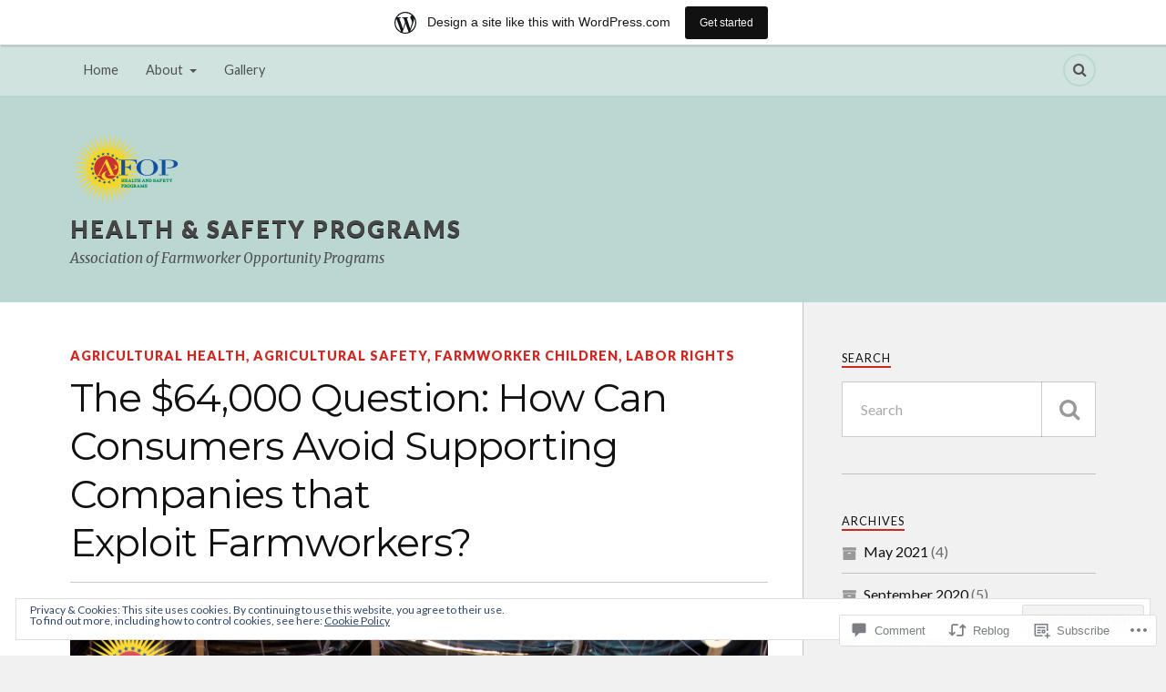

--- FILE ---
content_type: text/html; charset=UTF-8
request_url: https://afophs.wordpress.com/2019/03/13/the-64000-question-how-can-consumers-avoid-supporting-companies-that-exploit-farmworkers/
body_size: 34304
content:
<!DOCTYPE html>
<html class="no-js" lang="en">

<head>

<meta charset="UTF-8">
<meta name="viewport" content="width=device-width, initial-scale=1">
<link rel="profile" href="http://gmpg.org/xfn/11">
<link rel="pingback" href="https://afophs.wordpress.com/xmlrpc.php">

<title>The $64,000 Question: How Can Consumers Avoid Supporting Companies that Exploit Farmworkers? &#8211; Health &amp; Safety Programs</title>
<script type="text/javascript">
  WebFontConfig = {"google":{"families":["Lato:r,i,b,bi:latin,latin-ext","Montserrat:r:latin,latin-ext"]},"api_url":"https:\/\/fonts-api.wp.com\/css"};
  (function() {
    var wf = document.createElement('script');
    wf.src = '/wp-content/plugins/custom-fonts/js/webfont.js';
    wf.type = 'text/javascript';
    wf.async = 'true';
    var s = document.getElementsByTagName('script')[0];
    s.parentNode.insertBefore(wf, s);
	})();
</script><style id="jetpack-custom-fonts-css">.wf-active body{font-family:"Lato",sans-serif}.wf-active .search-container .search-field{font-family:"Lato",sans-serif}.wf-active .blog-description{font-family:"Lato",sans-serif}.wf-active .post-content p.page-links{font-family:"Lato",sans-serif}.wf-active .post-content{font-family:"Lato",sans-serif}.wf-active .post-content h4, .wf-active .post-content h5, .wf-active .post-content h6{font-family:"Lato",sans-serif}.wf-active .post-content blockquote p{font-family:"Lato",sans-serif}.wf-active .post-content blockquote cite{font-family:"Lato",sans-serif}.wf-active .post-content .gallery-caption, .wf-active .post-content .wp-caption-text{font-family:"Lato",sans-serif}.wf-active .post-content fieldset legend{font-family:"Lato",sans-serif}.wf-active .post-content label{font-family:"Lato",sans-serif}.wf-active .post-content input, .wf-active .post-content textarea{font-family:"Lato",sans-serif}.wf-active .pingbacklist li:before{font-family:"Lato",sans-serif}.wf-active .comments-nav .fleft a:before{font-family:"Lato",sans-serif}.wf-active .comments-nav .fright a:after{font-family:"Lato",sans-serif}.wf-active .comment-respond input[type="text"], .wf-active .comment-respond textarea{font-family:"Lato",sans-serif}.wf-active .comment-respond input[type="submit"]{font-family:"Lato",sans-serif}.wf-active .wrapper .search-field{font-family:"Lato",sans-serif}.wf-active .comment-respond#respond{font-family:"Lato",sans-serif}.wf-active .blog-title{font-weight:400;font-style:normal}.wf-active .post-title{font-family:"Montserrat",sans-serif;font-weight:400;font-style:normal}.wf-active .single-post .post-title{font-weight:400;font-style:normal}.wf-active .related-posts-title{font-weight:400;font-style:normal}.wf-active .post-content h1, .wf-active .post-content h2, .wf-active .post-content h3{font-family:"Montserrat",sans-serif;font-weight:400;font-style:normal}.wf-active .post-content h1, .wf-active .post-content h2, .wf-active .post-content h3{font-family:"Montserrat",sans-serif;font-weight:400;font-style:normal}.wf-active .post-content h1{font-style:normal;font-weight:400}.wf-active .post-content h2{font-style:normal;font-weight:400}.wf-active .post-content h3{font-style:normal;font-weight:400}.wf-active .comment-reply-title, .wf-active .comments-title{font-weight:400;font-style:normal}.wf-active .comment-reply-title .fa, .wf-active .comments-title .fa{font-style:normal;font-weight:400}.wf-active .widget-title{font-weight:400;font-style:normal}.wf-active .widget_rss li a{font-family:"Montserrat",sans-serif;font-weight:400;font-style:normal}.wf-active .rowling-widget-list .title{font-family:"Montserrat",sans-serif;font-weight:400;font-style:normal}.wf-active .post-content div#jp-relatedposts h3.jp-relatedposts-headline{font-family:"Montserrat",sans-serif;font-style:normal;font-weight:400}</style>
<meta name='robots' content='max-image-preview:large' />
<script>document.documentElement.className = document.documentElement.className.replace("no-js","js");</script>
<link rel='dns-prefetch' href='//s0.wp.com' />
<link rel='dns-prefetch' href='//widgets.wp.com' />
<link rel='dns-prefetch' href='//wordpress.com' />
<link rel='dns-prefetch' href='//fonts-api.wp.com' />
<link rel='dns-prefetch' href='//af.pubmine.com' />
<link rel="alternate" type="application/rss+xml" title="Health &amp; Safety Programs &raquo; Feed" href="https://afophs.wordpress.com/feed/" />
<link rel="alternate" type="application/rss+xml" title="Health &amp; Safety Programs &raquo; Comments Feed" href="https://afophs.wordpress.com/comments/feed/" />
<link rel="alternate" type="application/rss+xml" title="Health &amp; Safety Programs &raquo; The $64,000 Question: How Can Consumers Avoid Supporting Companies that Exploit&nbsp;Farmworkers? Comments Feed" href="https://afophs.wordpress.com/2019/03/13/the-64000-question-how-can-consumers-avoid-supporting-companies-that-exploit-farmworkers/feed/" />
	<script type="text/javascript">
		/* <![CDATA[ */
		function addLoadEvent(func) {
			var oldonload = window.onload;
			if (typeof window.onload != 'function') {
				window.onload = func;
			} else {
				window.onload = function () {
					oldonload();
					func();
				}
			}
		}
		/* ]]> */
	</script>
	<link crossorigin='anonymous' rel='stylesheet' id='all-css-0-1' href='/_static/??-eJxtjEsOwjAMRC9EMBUoiAXiLG6wojTOR7WjiNuTdoGEYDkz7w30alzJSlkhNVO5+ZAFenh6UgFqYy0xkGHsoJQqo5KA6Ivp6EQO8P+AQxzYQlrRRbOnH3zm4j9CwjWShuzNjCsM9LvZ5Ee6T1c72cvpZs/LG8VZRLg=&cssminify=yes' type='text/css' media='all' />
<style id='wp-emoji-styles-inline-css'>

	img.wp-smiley, img.emoji {
		display: inline !important;
		border: none !important;
		box-shadow: none !important;
		height: 1em !important;
		width: 1em !important;
		margin: 0 0.07em !important;
		vertical-align: -0.1em !important;
		background: none !important;
		padding: 0 !important;
	}
/*# sourceURL=wp-emoji-styles-inline-css */
</style>
<link crossorigin='anonymous' rel='stylesheet' id='all-css-2-1' href='/wp-content/plugins/gutenberg-core/v22.2.0/build/styles/block-library/style.css?m=1764855221i&cssminify=yes' type='text/css' media='all' />
<style id='wp-block-library-inline-css'>
.has-text-align-justify {
	text-align:justify;
}
.has-text-align-justify{text-align:justify;}

/*# sourceURL=wp-block-library-inline-css */
</style><style id='global-styles-inline-css'>
:root{--wp--preset--aspect-ratio--square: 1;--wp--preset--aspect-ratio--4-3: 4/3;--wp--preset--aspect-ratio--3-4: 3/4;--wp--preset--aspect-ratio--3-2: 3/2;--wp--preset--aspect-ratio--2-3: 2/3;--wp--preset--aspect-ratio--16-9: 16/9;--wp--preset--aspect-ratio--9-16: 9/16;--wp--preset--color--black: #000000;--wp--preset--color--cyan-bluish-gray: #abb8c3;--wp--preset--color--white: #ffffff;--wp--preset--color--pale-pink: #f78da7;--wp--preset--color--vivid-red: #cf2e2e;--wp--preset--color--luminous-vivid-orange: #ff6900;--wp--preset--color--luminous-vivid-amber: #fcb900;--wp--preset--color--light-green-cyan: #7bdcb5;--wp--preset--color--vivid-green-cyan: #00d084;--wp--preset--color--pale-cyan-blue: #8ed1fc;--wp--preset--color--vivid-cyan-blue: #0693e3;--wp--preset--color--vivid-purple: #9b51e0;--wp--preset--gradient--vivid-cyan-blue-to-vivid-purple: linear-gradient(135deg,rgb(6,147,227) 0%,rgb(155,81,224) 100%);--wp--preset--gradient--light-green-cyan-to-vivid-green-cyan: linear-gradient(135deg,rgb(122,220,180) 0%,rgb(0,208,130) 100%);--wp--preset--gradient--luminous-vivid-amber-to-luminous-vivid-orange: linear-gradient(135deg,rgb(252,185,0) 0%,rgb(255,105,0) 100%);--wp--preset--gradient--luminous-vivid-orange-to-vivid-red: linear-gradient(135deg,rgb(255,105,0) 0%,rgb(207,46,46) 100%);--wp--preset--gradient--very-light-gray-to-cyan-bluish-gray: linear-gradient(135deg,rgb(238,238,238) 0%,rgb(169,184,195) 100%);--wp--preset--gradient--cool-to-warm-spectrum: linear-gradient(135deg,rgb(74,234,220) 0%,rgb(151,120,209) 20%,rgb(207,42,186) 40%,rgb(238,44,130) 60%,rgb(251,105,98) 80%,rgb(254,248,76) 100%);--wp--preset--gradient--blush-light-purple: linear-gradient(135deg,rgb(255,206,236) 0%,rgb(152,150,240) 100%);--wp--preset--gradient--blush-bordeaux: linear-gradient(135deg,rgb(254,205,165) 0%,rgb(254,45,45) 50%,rgb(107,0,62) 100%);--wp--preset--gradient--luminous-dusk: linear-gradient(135deg,rgb(255,203,112) 0%,rgb(199,81,192) 50%,rgb(65,88,208) 100%);--wp--preset--gradient--pale-ocean: linear-gradient(135deg,rgb(255,245,203) 0%,rgb(182,227,212) 50%,rgb(51,167,181) 100%);--wp--preset--gradient--electric-grass: linear-gradient(135deg,rgb(202,248,128) 0%,rgb(113,206,126) 100%);--wp--preset--gradient--midnight: linear-gradient(135deg,rgb(2,3,129) 0%,rgb(40,116,252) 100%);--wp--preset--font-size--small: 13px;--wp--preset--font-size--medium: 20px;--wp--preset--font-size--large: 36px;--wp--preset--font-size--x-large: 42px;--wp--preset--font-family--albert-sans: 'Albert Sans', sans-serif;--wp--preset--font-family--alegreya: Alegreya, serif;--wp--preset--font-family--arvo: Arvo, serif;--wp--preset--font-family--bodoni-moda: 'Bodoni Moda', serif;--wp--preset--font-family--bricolage-grotesque: 'Bricolage Grotesque', sans-serif;--wp--preset--font-family--cabin: Cabin, sans-serif;--wp--preset--font-family--chivo: Chivo, sans-serif;--wp--preset--font-family--commissioner: Commissioner, sans-serif;--wp--preset--font-family--cormorant: Cormorant, serif;--wp--preset--font-family--courier-prime: 'Courier Prime', monospace;--wp--preset--font-family--crimson-pro: 'Crimson Pro', serif;--wp--preset--font-family--dm-mono: 'DM Mono', monospace;--wp--preset--font-family--dm-sans: 'DM Sans', sans-serif;--wp--preset--font-family--dm-serif-display: 'DM Serif Display', serif;--wp--preset--font-family--domine: Domine, serif;--wp--preset--font-family--eb-garamond: 'EB Garamond', serif;--wp--preset--font-family--epilogue: Epilogue, sans-serif;--wp--preset--font-family--fahkwang: Fahkwang, sans-serif;--wp--preset--font-family--figtree: Figtree, sans-serif;--wp--preset--font-family--fira-sans: 'Fira Sans', sans-serif;--wp--preset--font-family--fjalla-one: 'Fjalla One', sans-serif;--wp--preset--font-family--fraunces: Fraunces, serif;--wp--preset--font-family--gabarito: Gabarito, system-ui;--wp--preset--font-family--ibm-plex-mono: 'IBM Plex Mono', monospace;--wp--preset--font-family--ibm-plex-sans: 'IBM Plex Sans', sans-serif;--wp--preset--font-family--ibarra-real-nova: 'Ibarra Real Nova', serif;--wp--preset--font-family--instrument-serif: 'Instrument Serif', serif;--wp--preset--font-family--inter: Inter, sans-serif;--wp--preset--font-family--josefin-sans: 'Josefin Sans', sans-serif;--wp--preset--font-family--jost: Jost, sans-serif;--wp--preset--font-family--libre-baskerville: 'Libre Baskerville', serif;--wp--preset--font-family--libre-franklin: 'Libre Franklin', sans-serif;--wp--preset--font-family--literata: Literata, serif;--wp--preset--font-family--lora: Lora, serif;--wp--preset--font-family--merriweather: Merriweather, serif;--wp--preset--font-family--montserrat: Montserrat, sans-serif;--wp--preset--font-family--newsreader: Newsreader, serif;--wp--preset--font-family--noto-sans-mono: 'Noto Sans Mono', sans-serif;--wp--preset--font-family--nunito: Nunito, sans-serif;--wp--preset--font-family--open-sans: 'Open Sans', sans-serif;--wp--preset--font-family--overpass: Overpass, sans-serif;--wp--preset--font-family--pt-serif: 'PT Serif', serif;--wp--preset--font-family--petrona: Petrona, serif;--wp--preset--font-family--piazzolla: Piazzolla, serif;--wp--preset--font-family--playfair-display: 'Playfair Display', serif;--wp--preset--font-family--plus-jakarta-sans: 'Plus Jakarta Sans', sans-serif;--wp--preset--font-family--poppins: Poppins, sans-serif;--wp--preset--font-family--raleway: Raleway, sans-serif;--wp--preset--font-family--roboto: Roboto, sans-serif;--wp--preset--font-family--roboto-slab: 'Roboto Slab', serif;--wp--preset--font-family--rubik: Rubik, sans-serif;--wp--preset--font-family--rufina: Rufina, serif;--wp--preset--font-family--sora: Sora, sans-serif;--wp--preset--font-family--source-sans-3: 'Source Sans 3', sans-serif;--wp--preset--font-family--source-serif-4: 'Source Serif 4', serif;--wp--preset--font-family--space-mono: 'Space Mono', monospace;--wp--preset--font-family--syne: Syne, sans-serif;--wp--preset--font-family--texturina: Texturina, serif;--wp--preset--font-family--urbanist: Urbanist, sans-serif;--wp--preset--font-family--work-sans: 'Work Sans', sans-serif;--wp--preset--spacing--20: 0.44rem;--wp--preset--spacing--30: 0.67rem;--wp--preset--spacing--40: 1rem;--wp--preset--spacing--50: 1.5rem;--wp--preset--spacing--60: 2.25rem;--wp--preset--spacing--70: 3.38rem;--wp--preset--spacing--80: 5.06rem;--wp--preset--shadow--natural: 6px 6px 9px rgba(0, 0, 0, 0.2);--wp--preset--shadow--deep: 12px 12px 50px rgba(0, 0, 0, 0.4);--wp--preset--shadow--sharp: 6px 6px 0px rgba(0, 0, 0, 0.2);--wp--preset--shadow--outlined: 6px 6px 0px -3px rgb(255, 255, 255), 6px 6px rgb(0, 0, 0);--wp--preset--shadow--crisp: 6px 6px 0px rgb(0, 0, 0);}:where(.is-layout-flex){gap: 0.5em;}:where(.is-layout-grid){gap: 0.5em;}body .is-layout-flex{display: flex;}.is-layout-flex{flex-wrap: wrap;align-items: center;}.is-layout-flex > :is(*, div){margin: 0;}body .is-layout-grid{display: grid;}.is-layout-grid > :is(*, div){margin: 0;}:where(.wp-block-columns.is-layout-flex){gap: 2em;}:where(.wp-block-columns.is-layout-grid){gap: 2em;}:where(.wp-block-post-template.is-layout-flex){gap: 1.25em;}:where(.wp-block-post-template.is-layout-grid){gap: 1.25em;}.has-black-color{color: var(--wp--preset--color--black) !important;}.has-cyan-bluish-gray-color{color: var(--wp--preset--color--cyan-bluish-gray) !important;}.has-white-color{color: var(--wp--preset--color--white) !important;}.has-pale-pink-color{color: var(--wp--preset--color--pale-pink) !important;}.has-vivid-red-color{color: var(--wp--preset--color--vivid-red) !important;}.has-luminous-vivid-orange-color{color: var(--wp--preset--color--luminous-vivid-orange) !important;}.has-luminous-vivid-amber-color{color: var(--wp--preset--color--luminous-vivid-amber) !important;}.has-light-green-cyan-color{color: var(--wp--preset--color--light-green-cyan) !important;}.has-vivid-green-cyan-color{color: var(--wp--preset--color--vivid-green-cyan) !important;}.has-pale-cyan-blue-color{color: var(--wp--preset--color--pale-cyan-blue) !important;}.has-vivid-cyan-blue-color{color: var(--wp--preset--color--vivid-cyan-blue) !important;}.has-vivid-purple-color{color: var(--wp--preset--color--vivid-purple) !important;}.has-black-background-color{background-color: var(--wp--preset--color--black) !important;}.has-cyan-bluish-gray-background-color{background-color: var(--wp--preset--color--cyan-bluish-gray) !important;}.has-white-background-color{background-color: var(--wp--preset--color--white) !important;}.has-pale-pink-background-color{background-color: var(--wp--preset--color--pale-pink) !important;}.has-vivid-red-background-color{background-color: var(--wp--preset--color--vivid-red) !important;}.has-luminous-vivid-orange-background-color{background-color: var(--wp--preset--color--luminous-vivid-orange) !important;}.has-luminous-vivid-amber-background-color{background-color: var(--wp--preset--color--luminous-vivid-amber) !important;}.has-light-green-cyan-background-color{background-color: var(--wp--preset--color--light-green-cyan) !important;}.has-vivid-green-cyan-background-color{background-color: var(--wp--preset--color--vivid-green-cyan) !important;}.has-pale-cyan-blue-background-color{background-color: var(--wp--preset--color--pale-cyan-blue) !important;}.has-vivid-cyan-blue-background-color{background-color: var(--wp--preset--color--vivid-cyan-blue) !important;}.has-vivid-purple-background-color{background-color: var(--wp--preset--color--vivid-purple) !important;}.has-black-border-color{border-color: var(--wp--preset--color--black) !important;}.has-cyan-bluish-gray-border-color{border-color: var(--wp--preset--color--cyan-bluish-gray) !important;}.has-white-border-color{border-color: var(--wp--preset--color--white) !important;}.has-pale-pink-border-color{border-color: var(--wp--preset--color--pale-pink) !important;}.has-vivid-red-border-color{border-color: var(--wp--preset--color--vivid-red) !important;}.has-luminous-vivid-orange-border-color{border-color: var(--wp--preset--color--luminous-vivid-orange) !important;}.has-luminous-vivid-amber-border-color{border-color: var(--wp--preset--color--luminous-vivid-amber) !important;}.has-light-green-cyan-border-color{border-color: var(--wp--preset--color--light-green-cyan) !important;}.has-vivid-green-cyan-border-color{border-color: var(--wp--preset--color--vivid-green-cyan) !important;}.has-pale-cyan-blue-border-color{border-color: var(--wp--preset--color--pale-cyan-blue) !important;}.has-vivid-cyan-blue-border-color{border-color: var(--wp--preset--color--vivid-cyan-blue) !important;}.has-vivid-purple-border-color{border-color: var(--wp--preset--color--vivid-purple) !important;}.has-vivid-cyan-blue-to-vivid-purple-gradient-background{background: var(--wp--preset--gradient--vivid-cyan-blue-to-vivid-purple) !important;}.has-light-green-cyan-to-vivid-green-cyan-gradient-background{background: var(--wp--preset--gradient--light-green-cyan-to-vivid-green-cyan) !important;}.has-luminous-vivid-amber-to-luminous-vivid-orange-gradient-background{background: var(--wp--preset--gradient--luminous-vivid-amber-to-luminous-vivid-orange) !important;}.has-luminous-vivid-orange-to-vivid-red-gradient-background{background: var(--wp--preset--gradient--luminous-vivid-orange-to-vivid-red) !important;}.has-very-light-gray-to-cyan-bluish-gray-gradient-background{background: var(--wp--preset--gradient--very-light-gray-to-cyan-bluish-gray) !important;}.has-cool-to-warm-spectrum-gradient-background{background: var(--wp--preset--gradient--cool-to-warm-spectrum) !important;}.has-blush-light-purple-gradient-background{background: var(--wp--preset--gradient--blush-light-purple) !important;}.has-blush-bordeaux-gradient-background{background: var(--wp--preset--gradient--blush-bordeaux) !important;}.has-luminous-dusk-gradient-background{background: var(--wp--preset--gradient--luminous-dusk) !important;}.has-pale-ocean-gradient-background{background: var(--wp--preset--gradient--pale-ocean) !important;}.has-electric-grass-gradient-background{background: var(--wp--preset--gradient--electric-grass) !important;}.has-midnight-gradient-background{background: var(--wp--preset--gradient--midnight) !important;}.has-small-font-size{font-size: var(--wp--preset--font-size--small) !important;}.has-medium-font-size{font-size: var(--wp--preset--font-size--medium) !important;}.has-large-font-size{font-size: var(--wp--preset--font-size--large) !important;}.has-x-large-font-size{font-size: var(--wp--preset--font-size--x-large) !important;}.has-albert-sans-font-family{font-family: var(--wp--preset--font-family--albert-sans) !important;}.has-alegreya-font-family{font-family: var(--wp--preset--font-family--alegreya) !important;}.has-arvo-font-family{font-family: var(--wp--preset--font-family--arvo) !important;}.has-bodoni-moda-font-family{font-family: var(--wp--preset--font-family--bodoni-moda) !important;}.has-bricolage-grotesque-font-family{font-family: var(--wp--preset--font-family--bricolage-grotesque) !important;}.has-cabin-font-family{font-family: var(--wp--preset--font-family--cabin) !important;}.has-chivo-font-family{font-family: var(--wp--preset--font-family--chivo) !important;}.has-commissioner-font-family{font-family: var(--wp--preset--font-family--commissioner) !important;}.has-cormorant-font-family{font-family: var(--wp--preset--font-family--cormorant) !important;}.has-courier-prime-font-family{font-family: var(--wp--preset--font-family--courier-prime) !important;}.has-crimson-pro-font-family{font-family: var(--wp--preset--font-family--crimson-pro) !important;}.has-dm-mono-font-family{font-family: var(--wp--preset--font-family--dm-mono) !important;}.has-dm-sans-font-family{font-family: var(--wp--preset--font-family--dm-sans) !important;}.has-dm-serif-display-font-family{font-family: var(--wp--preset--font-family--dm-serif-display) !important;}.has-domine-font-family{font-family: var(--wp--preset--font-family--domine) !important;}.has-eb-garamond-font-family{font-family: var(--wp--preset--font-family--eb-garamond) !important;}.has-epilogue-font-family{font-family: var(--wp--preset--font-family--epilogue) !important;}.has-fahkwang-font-family{font-family: var(--wp--preset--font-family--fahkwang) !important;}.has-figtree-font-family{font-family: var(--wp--preset--font-family--figtree) !important;}.has-fira-sans-font-family{font-family: var(--wp--preset--font-family--fira-sans) !important;}.has-fjalla-one-font-family{font-family: var(--wp--preset--font-family--fjalla-one) !important;}.has-fraunces-font-family{font-family: var(--wp--preset--font-family--fraunces) !important;}.has-gabarito-font-family{font-family: var(--wp--preset--font-family--gabarito) !important;}.has-ibm-plex-mono-font-family{font-family: var(--wp--preset--font-family--ibm-plex-mono) !important;}.has-ibm-plex-sans-font-family{font-family: var(--wp--preset--font-family--ibm-plex-sans) !important;}.has-ibarra-real-nova-font-family{font-family: var(--wp--preset--font-family--ibarra-real-nova) !important;}.has-instrument-serif-font-family{font-family: var(--wp--preset--font-family--instrument-serif) !important;}.has-inter-font-family{font-family: var(--wp--preset--font-family--inter) !important;}.has-josefin-sans-font-family{font-family: var(--wp--preset--font-family--josefin-sans) !important;}.has-jost-font-family{font-family: var(--wp--preset--font-family--jost) !important;}.has-libre-baskerville-font-family{font-family: var(--wp--preset--font-family--libre-baskerville) !important;}.has-libre-franklin-font-family{font-family: var(--wp--preset--font-family--libre-franklin) !important;}.has-literata-font-family{font-family: var(--wp--preset--font-family--literata) !important;}.has-lora-font-family{font-family: var(--wp--preset--font-family--lora) !important;}.has-merriweather-font-family{font-family: var(--wp--preset--font-family--merriweather) !important;}.has-montserrat-font-family{font-family: var(--wp--preset--font-family--montserrat) !important;}.has-newsreader-font-family{font-family: var(--wp--preset--font-family--newsreader) !important;}.has-noto-sans-mono-font-family{font-family: var(--wp--preset--font-family--noto-sans-mono) !important;}.has-nunito-font-family{font-family: var(--wp--preset--font-family--nunito) !important;}.has-open-sans-font-family{font-family: var(--wp--preset--font-family--open-sans) !important;}.has-overpass-font-family{font-family: var(--wp--preset--font-family--overpass) !important;}.has-pt-serif-font-family{font-family: var(--wp--preset--font-family--pt-serif) !important;}.has-petrona-font-family{font-family: var(--wp--preset--font-family--petrona) !important;}.has-piazzolla-font-family{font-family: var(--wp--preset--font-family--piazzolla) !important;}.has-playfair-display-font-family{font-family: var(--wp--preset--font-family--playfair-display) !important;}.has-plus-jakarta-sans-font-family{font-family: var(--wp--preset--font-family--plus-jakarta-sans) !important;}.has-poppins-font-family{font-family: var(--wp--preset--font-family--poppins) !important;}.has-raleway-font-family{font-family: var(--wp--preset--font-family--raleway) !important;}.has-roboto-font-family{font-family: var(--wp--preset--font-family--roboto) !important;}.has-roboto-slab-font-family{font-family: var(--wp--preset--font-family--roboto-slab) !important;}.has-rubik-font-family{font-family: var(--wp--preset--font-family--rubik) !important;}.has-rufina-font-family{font-family: var(--wp--preset--font-family--rufina) !important;}.has-sora-font-family{font-family: var(--wp--preset--font-family--sora) !important;}.has-source-sans-3-font-family{font-family: var(--wp--preset--font-family--source-sans-3) !important;}.has-source-serif-4-font-family{font-family: var(--wp--preset--font-family--source-serif-4) !important;}.has-space-mono-font-family{font-family: var(--wp--preset--font-family--space-mono) !important;}.has-syne-font-family{font-family: var(--wp--preset--font-family--syne) !important;}.has-texturina-font-family{font-family: var(--wp--preset--font-family--texturina) !important;}.has-urbanist-font-family{font-family: var(--wp--preset--font-family--urbanist) !important;}.has-work-sans-font-family{font-family: var(--wp--preset--font-family--work-sans) !important;}
/*# sourceURL=global-styles-inline-css */
</style>

<style id='classic-theme-styles-inline-css'>
/*! This file is auto-generated */
.wp-block-button__link{color:#fff;background-color:#32373c;border-radius:9999px;box-shadow:none;text-decoration:none;padding:calc(.667em + 2px) calc(1.333em + 2px);font-size:1.125em}.wp-block-file__button{background:#32373c;color:#fff;text-decoration:none}
/*# sourceURL=/wp-includes/css/classic-themes.min.css */
</style>
<link crossorigin='anonymous' rel='stylesheet' id='all-css-4-1' href='/_static/??-eJx9jksOwjAMRC9EsEAtnwXiKCgfC1LqJIqd9vq4qtgAYmPJM/PsgbkYn5NgEqBmytjuMTH4XFF1KlZAE4QhWhyRNLb1zBv4jc1FGeNcqchsdFJsZOShIP/jBpRi/dOotJ5YDeCW3t5twhRyBdskkxWJ/osCrh5ci2OACavTzyoulflzX7pc6bI7Hk777tx1/fACNXxjkA==&cssminify=yes' type='text/css' media='all' />
<link rel='stylesheet' id='verbum-gutenberg-css-css' href='https://widgets.wp.com/verbum-block-editor/block-editor.css?ver=1738686361' media='all' />
<link crossorigin='anonymous' rel='stylesheet' id='all-css-6-1' href='/_static/??/wp-content/mu-plugins/comment-likes/css/comment-likes.css,/i/noticons/noticons.css?m=1436783281j&cssminify=yes' type='text/css' media='all' />
<link rel='stylesheet' id='fonts-css' href='https://fonts-api.wp.com/css?family=Lato%3A400%2C700%2C900%2C400italic%2C700italic%7CMerriweather%3A700%2C900%2C400italic&#038;subset=latin%2Clatin-ext' media='all' />
<link crossorigin='anonymous' rel='stylesheet' id='all-css-8-1' href='/_static/??-eJx9i0EKwyAQAD9UuwRDSw6lbzGy2RpWV1xF8vsmt4ZCjsPMQM/GS6qYKtQPRlTIbYYinUMiWHZlXEeViCe4e9UbXM9aN/4PYzOZG4WkUHBmITravfrBq4lQDIt3NUg6gVnYhXKs7/ganuPwmKwd7foFezNUhg==&cssminify=yes' type='text/css' media='all' />
<link crossorigin='anonymous' rel='stylesheet' id='print-css-9-1' href='/wp-content/mu-plugins/global-print/global-print.css?m=1465851035i&cssminify=yes' type='text/css' media='print' />
<style id='jetpack-global-styles-frontend-style-inline-css'>
:root { --font-headings: unset; --font-base: unset; --font-headings-default: -apple-system,BlinkMacSystemFont,"Segoe UI",Roboto,Oxygen-Sans,Ubuntu,Cantarell,"Helvetica Neue",sans-serif; --font-base-default: -apple-system,BlinkMacSystemFont,"Segoe UI",Roboto,Oxygen-Sans,Ubuntu,Cantarell,"Helvetica Neue",sans-serif;}
/*# sourceURL=jetpack-global-styles-frontend-style-inline-css */
</style>
<link crossorigin='anonymous' rel='stylesheet' id='all-css-12-1' href='/_static/??-eJyNjcsKAjEMRX/IGtQZBxfip0hMS9sxTYppGfx7H7gRN+7ugcs5sFRHKi1Ig9Jd5R6zGMyhVaTrh8G6QFHfORhYwlvw6P39PbPENZmt4G/ROQuBKWVkxxrVvuBH1lIoz2waILJekF+HUzlupnG3nQ77YZwfuRJIaQ==&cssminify=yes' type='text/css' media='all' />
<script type="text/javascript" id="wpcom-actionbar-placeholder-js-extra">
/* <![CDATA[ */
var actionbardata = {"siteID":"109615580","postID":"2618","siteURL":"https://afophs.wordpress.com","xhrURL":"https://afophs.wordpress.com/wp-admin/admin-ajax.php","nonce":"ea2019d99d","isLoggedIn":"","statusMessage":"","subsEmailDefault":"instantly","proxyScriptUrl":"https://s0.wp.com/wp-content/js/wpcom-proxy-request.js?m=1513050504i&amp;ver=20211021","shortlink":"https://wp.me/p7pW1e-Ge","i18n":{"followedText":"New posts from this site will now appear in your \u003Ca href=\"https://wordpress.com/reader\"\u003EReader\u003C/a\u003E","foldBar":"Collapse this bar","unfoldBar":"Expand this bar","shortLinkCopied":"Shortlink copied to clipboard."}};
//# sourceURL=wpcom-actionbar-placeholder-js-extra
/* ]]> */
</script>
<script type="text/javascript" id="jetpack-mu-wpcom-settings-js-before">
/* <![CDATA[ */
var JETPACK_MU_WPCOM_SETTINGS = {"assetsUrl":"https://s0.wp.com/wp-content/mu-plugins/jetpack-mu-wpcom-plugin/sun/jetpack_vendor/automattic/jetpack-mu-wpcom/src/build/"};
//# sourceURL=jetpack-mu-wpcom-settings-js-before
/* ]]> */
</script>
<script crossorigin='anonymous' type='text/javascript'  src='/_static/??-eJyFjcsOwiAQRX/I6dSa+lgYvwWBEAgMOAPW/n3bqIk7V2dxT87FqYDOVC1VDIIcKxTOr7kLssN186RjM1a2MTya5fmDLnn6K0HyjlW1v/L37R6zgxKb8yQ4ZTbKCOioRN4hnQo+hw1AmcCZwmvilq7709CPh/54voQFmNpFWg=='></script>
<script type="text/javascript" id="rlt-proxy-js-after">
/* <![CDATA[ */
	rltInitialize( {"token":null,"iframeOrigins":["https:\/\/widgets.wp.com"]} );
//# sourceURL=rlt-proxy-js-after
/* ]]> */
</script>
<link rel="EditURI" type="application/rsd+xml" title="RSD" href="https://afophs.wordpress.com/xmlrpc.php?rsd" />
<meta name="generator" content="WordPress.com" />
<link rel="canonical" href="https://afophs.wordpress.com/2019/03/13/the-64000-question-how-can-consumers-avoid-supporting-companies-that-exploit-farmworkers/" />
<link rel='shortlink' href='https://wp.me/p7pW1e-Ge' />
<link rel="alternate" type="application/json+oembed" href="https://public-api.wordpress.com/oembed/?format=json&amp;url=https%3A%2F%2Fafophs.wordpress.com%2F2019%2F03%2F13%2Fthe-64000-question-how-can-consumers-avoid-supporting-companies-that-exploit-farmworkers%2F&amp;for=wpcom-auto-discovery" /><link rel="alternate" type="application/xml+oembed" href="https://public-api.wordpress.com/oembed/?format=xml&amp;url=https%3A%2F%2Fafophs.wordpress.com%2F2019%2F03%2F13%2Fthe-64000-question-how-can-consumers-avoid-supporting-companies-that-exploit-farmworkers%2F&amp;for=wpcom-auto-discovery" />
<!-- Jetpack Open Graph Tags -->
<meta property="og:type" content="article" />
<meta property="og:title" content="The $64,000 Question: How Can Consumers Avoid Supporting Companies that Exploit Farmworkers?" />
<meta property="og:url" content="https://afophs.wordpress.com/2019/03/13/the-64000-question-how-can-consumers-avoid-supporting-companies-that-exploit-farmworkers/" />
<meta property="og:description" content="“Which companies are good?  Which companies can I safely buy from without risk that their products are made by child labor or forced labor?”" />
<meta property="article:published_time" content="2019-03-13T13:39:38+00:00" />
<meta property="article:modified_time" content="2019-03-13T13:56:00+00:00" />
<meta property="og:site_name" content="Health &amp; Safety Programs" />
<meta property="og:image" content="https://i0.wp.com/afophs.wordpress.com/wp-content/uploads/2019/03/reidmaki.png?fit=1200%2C798&#038;ssl=1" />
<meta property="og:image:width" content="1200" />
<meta property="og:image:height" content="798" />
<meta property="og:image:alt" content="" />
<meta property="og:locale" content="en_US" />
<meta property="fb:app_id" content="249643311490" />
<meta property="article:publisher" content="https://www.facebook.com/WordPresscom" />
<meta name="twitter:creator" content="@AFOPHealth" />
<meta name="twitter:text:title" content="The $64,000 Question: How Can Consumers Avoid Supporting Companies that Exploit&nbsp;Farmworkers?" />
<meta name="twitter:image" content="https://i0.wp.com/afophs.wordpress.com/wp-content/uploads/2019/03/reidmaki.png?fit=1200%2C798&#038;ssl=1&#038;w=640" />
<meta name="twitter:card" content="summary_large_image" />

<!-- End Jetpack Open Graph Tags -->
<link rel="search" type="application/opensearchdescription+xml" href="https://afophs.wordpress.com/osd.xml" title="Health &#38; Safety Programs" />
<link rel="search" type="application/opensearchdescription+xml" href="https://s1.wp.com/opensearch.xml" title="WordPress.com" />
<meta name="description" content="“Which companies are good?  Which companies can I safely buy from without risk that their products are made by child labor or forced labor?”" />
<script type="text/javascript">
/* <![CDATA[ */
var wa_client = {}; wa_client.cmd = []; wa_client.config = { 'blog_id': 109615580, 'blog_language': 'en', 'is_wordads': false, 'hosting_type': 0, 'afp_account_id': null, 'afp_host_id': 5038568878849053, 'theme': 'pub/rowling', '_': { 'title': 'Advertisement', 'privacy_settings': 'Privacy Settings' }, 'formats': [ 'inline', 'belowpost', 'bottom_sticky', 'sidebar_sticky_right', 'sidebar', 'gutenberg_rectangle', 'gutenberg_leaderboard', 'gutenberg_mobile_leaderboard', 'gutenberg_skyscraper' ] };
/* ]]> */
</script>
		<script type="text/javascript">

			window.doNotSellCallback = function() {

				var linkElements = [
					'a[href="https://wordpress.com/?ref=footer_blog"]',
					'a[href="https://wordpress.com/?ref=footer_website"]',
					'a[href="https://wordpress.com/?ref=vertical_footer"]',
					'a[href^="https://wordpress.com/?ref=footer_segment_"]',
				].join(',');

				var dnsLink = document.createElement( 'a' );
				dnsLink.href = 'https://wordpress.com/advertising-program-optout/';
				dnsLink.classList.add( 'do-not-sell-link' );
				dnsLink.rel = 'nofollow';
				dnsLink.style.marginLeft = '0.5em';
				dnsLink.textContent = 'Do Not Sell or Share My Personal Information';

				var creditLinks = document.querySelectorAll( linkElements );

				if ( 0 === creditLinks.length ) {
					return false;
				}

				Array.prototype.forEach.call( creditLinks, function( el ) {
					el.insertAdjacentElement( 'afterend', dnsLink );
				});

				return true;
			};

		</script>
		<style type="text/css" id="custom-colors-css">.post-tags a,
		.tagcloud .widget-content a,
		.widget_tag_cloud .widget-content a,
		#infinite-handle span button:hover { background: #CCCCCC;}
.header-top-menu li.menu-item-has-children a:after,
		.header-top-menu li.page_item_has_children a:after { border-top-color: #515151;}
.post-tags a:before,
		.tagcloud .widget-content a:before,
		.widget_tag_cloud .widget-content a:before { border-right-color: #CCCCCC;}
.entry-author .author-bio,
		.site-description,
		.post-author .description,
		.header-top-menu ul a,
		.header-top-menu > li > a,
		.social-menu a,
		.credits .attribution,
		.credits .attribution a { color: #515151;}
.widget-content,
		.rowling-widget-list .excerpt { color: #6D6D6D;}
.nav-toggle .bar,
		.nav-toggle.active .bar { background: #FFFFFF;}
.header-bottom-menu > li.menu-item-has-children:after,
		.header-bottom-menu > li.page_item_has_children:after { border-top-color: #FFFFFF;}
.header-top-menu li.menu-item-has-children:hover a:after,
		.header-top-menu li.page_item_has_children:hover a:after { border-top-color: #757575;}
.post-author .title a,
		.social-menu a:hover,
		.social-menu a.active { border-color: #757575;}
.header-bottom-menu ul a,
		.header-bottom-menu > li > a,
		.header-bottom-menu > li:hover > a,
		.header-bottom-menu ul li:hover > a,
		.header-bottom-menu > li.current_menu_item > a,
		.header-bottom-menu > li.current_page_item > a,
		.navigation .section-inner,
		.sticky.post .sticky-tag,
		.single-post .post .sticky-tag,
		.post-content .page-links a:hover,
		.post-content fieldset legend,
		.post-content fieldset legend,
		.post-content input[type="submit"],
		.post-content input[type="reset"],
		.post-content input[type="button"],
		.post-content input[type="submit"]:hover,
		.post-content input[type="reset"]:hover,
		.post-content input[type="button"]:hover,
		.post-tags a:hover,
		.tagcloud .widget-content a:hover,
		.widget_tag_cloud .widget-content a:hover,
		.comment-respond input[type="submit"],
		.to-the-top .fa { color: #FFFFFF;}
.site-title a { color: #474747;}
.header-top-menu li.current-menu-item > a,
		.header-top-menu li.current_page_item > a,
		.header-top-menu li:hover > a,
		.header-top-menu ul li:hover > a,
		.social-menu a:hover,
		.social-menu a.active { color: #757575;}
body,
		.post-title a,
		.post-title a:hover,
		.single-post .post-image-caption,
		.page-links > span:nth-of-type(2),
		.post-navigation .navigation-post-title,
		.post-content caption,
		.post-content th,
		.post-content div#jp-relatedposts div.jp-relatedposts-items .jp-relatedposts-post .jp-relatedposts-post-title a,
		.pingbacks-title,
		.pingbacklist a,
		.comment-respond form label { color: #111111;}
.content:before { background: #ffffff;}
.entry-author,
		.header-wrapper,
		.posts .post-image,
		.post-author,
		.credits { background: #bbd7d1;}
.top-nav { background: #D0E3DF;}
.header-top-menu ul li,
		.header-top-menu > li:hover > a { background: #C6DDD8;}
.social-menu a { border-color: #bbd7d1;}
.entry-author:before,
		.post-author:before { border-bottom-color: #bbd7d1;}
.header-bottom-menu ul,
		.navigation .section-inner,
		.header-bottom-menu,
		.nav-toggle,
		.sticky.post .sticky-tag,
		.single-post .post .sticky-tag,
		.post-content .page-links a:hover,
		.post-tags a:hover,
		.tagcloud .widget-content a:hover,
		.widget_tag_cloud .widget-content a:hover,
		.post-content fieldset legend,
		.post-content input[type="submit"],
		.post-content input[type="reset"],
		.post-content input[type="button"],
		.post-content input[type="submit"]:hover,
		.post-content input[type="reset"]:hover,
		.post-content input[type="button"]:hover,
		.comment-respond input[type="submit"],
		#infinite-handle span button,
		.to-the-top { background: #ce2721;}
.bypostauthor .comment-author-icon { background: #CE2721;}
.sticky.post .sticky-tag:after,
		.single-post .post .sticky-tag:after,
		.post-tags a:hover:before,
		.tagcloud .widget-content a:hover:before,
		.widget_tag_cloud .widget-content a:hover:before { border-right-color: #ce2721;}
.post-content a:hover,
		.pingbacks-title,
		.widget_flickr #flickr_badge_uber_wrapper a:last-of-type { border-bottom-color: #ce2721;}
.sticky.post .sticky-tag:after { border-left-color: #ce2721;}
.comments-title-link a:hover,
		.page-edit-link .post-edit-link:hover { border-color: #CE2721;}
.nav-links > div a:hover,
		.comments-nav a:hover,
		.archive-nav a:hover { border-top-color: #CE2721;}
.widget-title,
		.widget-content a:hover,
		.page-title h4 { border-bottom-color: #CE2721;}
body a,
		body a:hover,
		body a:active,
		.post-content a,
		.post-content a:hover,
		.post-content p.intro,
		.post-content blockquote:after,
		.post-categories,
		.single-post .post-meta a,
		.single-post .post-image-caption .fa,
		.search-container .search-button:hover,
		.comments-title .fa,
		.comment-reply-title .fa,
		.comments-title-link a,
		.comment-meta .vcard a,
		.no-comments .fa,
		.comment-header h4 a,
		.pingbacklist a:hover,
		.comments-nav a:hover,
		.page-edit-link,
		.related-post .category,
		.nav-links > div a:hover span,
		.credits .copyright a:hover,
		.wrapper .search-button:hover,
		.archive-nav a:hover,
		#wp-calendar thead th,
		#wp-calendar tfoot a:hover,
		.widget-content a:hover,
		.widget-content a:hover::before,
		.widget-content li a:hover,
		.widget-content li a:hover::before,
		.widget_flickr #flickr_badge_uber_wrapper a:last-of-type { color: #CE2721;}
.site-title a:hover { color: #A21915;}
</style>
<link rel="icon" href="https://afophs.wordpress.com/wp-content/uploads/2017/08/cropped-cropped-cropped-hslogopng.png?w=32" sizes="32x32" />
<link rel="icon" href="https://afophs.wordpress.com/wp-content/uploads/2017/08/cropped-cropped-cropped-hslogopng.png?w=80" sizes="192x192" />
<link rel="apple-touch-icon" href="https://afophs.wordpress.com/wp-content/uploads/2017/08/cropped-cropped-cropped-hslogopng.png?w=80" />
<meta name="msapplication-TileImage" content="https://afophs.wordpress.com/wp-content/uploads/2017/08/cropped-cropped-cropped-hslogopng.png?w=80" />
<script type="text/javascript">
	window.google_analytics_uacct = "UA-52447-2";
</script>

<script type="text/javascript">
	var _gaq = _gaq || [];
	_gaq.push(['_setAccount', 'UA-52447-2']);
	_gaq.push(['_gat._anonymizeIp']);
	_gaq.push(['_setDomainName', 'wordpress.com']);
	_gaq.push(['_initData']);
	_gaq.push(['_trackPageview']);

	(function() {
		var ga = document.createElement('script'); ga.type = 'text/javascript'; ga.async = true;
		ga.src = ('https:' == document.location.protocol ? 'https://ssl' : 'http://www') + '.google-analytics.com/ga.js';
		(document.getElementsByTagName('head')[0] || document.getElementsByTagName('body')[0]).appendChild(ga);
	})();
</script>

<link crossorigin='anonymous' rel='stylesheet' id='all-css-0-3' href='/_static/??-eJyNjM0KgzAQBl9I/ag/lR6KjyK6LhJNNsHN4uuXQuvZ4wzD4EwlRcksGcHK5G11otg4p4n2H0NNMDohzD7SrtDTJT4qUi1wexDiYp4VNB3RlP3V/MX3N4T3o++aun892277AK5vOq4=&cssminify=yes' type='text/css' media='all' />
</head>

	<body class="wp-singular post-template-default single single-post postid-2618 single-format-standard wp-custom-logo wp-theme-pubrowling customizer-styles-applied has-featured-image jetpack-reblog-enabled has-site-logo has-marketing-bar has-marketing-bar-theme-rowling">

		<a class="skip-link screen-reader-text" href="#main">Skip to content</a>

		
			<nav class="top-nav">

				<div class="section-inner clear-fix">

					<ul class="header-top-menu">

						<li id="menu-item-138" class="menu-item menu-item-type-custom menu-item-object-custom menu-item-138"><a href="http://www.afophs.wordpress.com">Home</a></li>
<li id="menu-item-137" class="menu-item menu-item-type-post_type menu-item-object-page menu-item-home menu-item-has-children menu-item-137"><a href="https://afophs.wordpress.com/about/">About</a>
<ul class="sub-menu">
	<li id="menu-item-163" class="menu-item menu-item-type-post_type menu-item-object-page menu-item-163"><a href="https://afophs.wordpress.com/our-team/">Our Team</a></li>
	<li id="menu-item-139" class="menu-item menu-item-type-custom menu-item-object-custom menu-item-139"><a href="http://afop.org/health-safety/">Our Work</a></li>
	<li id="menu-item-225" class="menu-item menu-item-type-post_type menu-item-object-page menu-item-225"><a href="https://afophs.wordpress.com/contact-2/">Contact</a></li>
</ul>
</li>
<li id="menu-item-167" class="menu-item menu-item-type-post_type menu-item-object-page menu-item-167"><a href="https://afophs.wordpress.com/gallery/">Gallery</a></li>

					</ul> <!-- /header-top-menu -->

					<ul class="social-menu">

						<li id="menu-item-151" class="menu-item menu-item-type-custom menu-item-object-custom menu-item-151"><a class="search-toggle" href="#"><span class="screen-reader-text">Search</span></a></li>
					</ul> <!-- /social-menu -->

				</div> <!-- /section-inner -->

			</nav> <!-- /top-nav -->

		
		<div class="search-container">

			<div class="section-inner">

				
<form method="get" class="search-form" action="https://afophs.wordpress.com/">
	<label>
		<span class="screen-reader-text">Search for:</span>
		<input type="search" class="search-field" placeholder="Search" value="" name="s" title="Search for:" />
	</label>
	<button type="submit" class="search-button"><span class="fa fw fa-search"></span><span class="screen-reader-text">Search</span></button>
</form>

			</div> <!-- /section-inner -->

		</div> <!-- /search-container -->

		<header class="header-wrapper">

			<div class="header">

				<div class="section-inner">

					
						<a href="https://afophs.wordpress.com/" class="site-logo-link" rel="home" itemprop="url"><img width="121" height="80" src="https://afophs.wordpress.com/wp-content/uploads/2016/06/cropped-cropped-hslogopng.png?w=121" class="site-logo attachment-rowling_site_logo" alt="" data-size="rowling_site_logo" itemprop="logo" decoding="async" data-attachment-id="152" data-permalink="https://afophs.wordpress.com/cropped-cropped-hslogopng-png/" data-orig-file="https://afophs.wordpress.com/wp-content/uploads/2016/06/cropped-cropped-hslogopng.png" data-orig-size="121,80" data-comments-opened="1" data-image-meta="{&quot;aperture&quot;:&quot;0&quot;,&quot;credit&quot;:&quot;&quot;,&quot;camera&quot;:&quot;&quot;,&quot;caption&quot;:&quot;&quot;,&quot;created_timestamp&quot;:&quot;0&quot;,&quot;copyright&quot;:&quot;&quot;,&quot;focal_length&quot;:&quot;0&quot;,&quot;iso&quot;:&quot;0&quot;,&quot;shutter_speed&quot;:&quot;0&quot;,&quot;title&quot;:&quot;&quot;,&quot;orientation&quot;:&quot;0&quot;}" data-image-title="cropped-cropped-hslogopng.png" data-image-description="&lt;p&gt;https://afophs.files.wordpress.com/2016/06/cropped-cropped-hslogopng.png&lt;/p&gt;
" data-image-caption="" data-medium-file="https://afophs.wordpress.com/wp-content/uploads/2016/06/cropped-cropped-hslogopng.png?w=121" data-large-file="https://afophs.wordpress.com/wp-content/uploads/2016/06/cropped-cropped-hslogopng.png?w=121" /></a>
						<h2 class="site-title">
							<a href="https://afophs.wordpress.com/" title="Health &amp; Safety Programs &mdash; Association of Farmworker Opportunity Programs" rel="home">Health &amp; Safety Programs</a>
						</h2>

													<h4 class="site-description">Association of Farmworker Opportunity Programs</h4>
						
					
					
				</div> <!-- /section-inner -->

			</div> <!-- /header -->

			
		</header> <!-- /header-wrapper -->

<div class="wrapper section-inner">

	<main id="main" class="content">

	
		
		
			<article id="post-2618" class="single clear-fix post-2618 post type-post status-publish format-standard has-post-thumbnail hentry category-agricultural-health category-agricultural-safety category-farmworker-children category-labor-rights tag-child-labor tag-child-labor-coalition tag-exploitation tag-farmworker-children tag-farmworker-safety tag-farmworkers tag-independent-contractors tag-national-consumers-league tag-sb5693 tag-supply-chain tag-transparency-in-agricultural-supply-chains-act tag-washington-state fallback-thumbnail">

				<header class="post-header">

											<p class="post-categories"><a href="https://afophs.wordpress.com/category/agricultural-health/" rel="category tag">Agricultural Health</a>, <a href="https://afophs.wordpress.com/category/agricultural-safety/" rel="category tag">Agricultural Safety</a>, <a href="https://afophs.wordpress.com/category/farmworker-children/" rel="category tag">Farmworker Children</a>, <a href="https://afophs.wordpress.com/category/labor-rights/" rel="category tag">Labor Rights</a></p>
					
					<h1 class="post-title">The $64,000 Question: How Can Consumers Avoid Supporting Companies that Exploit&nbsp;Farmworkers?</h1>
				</header> <!-- /post-header -->

				
					<figure class="post-image clear-fix">

						<img width="816" height="543" src="https://afophs.wordpress.com/wp-content/uploads/2019/03/reidmaki.png?w=816" class="attachment-rowling-post-image size-rowling-post-image wp-post-image" alt="" decoding="async" srcset="https://afophs.wordpress.com/wp-content/uploads/2019/03/reidmaki.png?w=816 816w, https://afophs.wordpress.com/wp-content/uploads/2019/03/reidmaki.png?w=150 150w, https://afophs.wordpress.com/wp-content/uploads/2019/03/reidmaki.png?w=300 300w, https://afophs.wordpress.com/wp-content/uploads/2019/03/reidmaki.png?w=768 768w, https://afophs.wordpress.com/wp-content/uploads/2019/03/reidmaki.png?w=1024 1024w, https://afophs.wordpress.com/wp-content/uploads/2019/03/reidmaki.png?w=1440 1440w, https://afophs.wordpress.com/wp-content/uploads/2019/03/reidmaki.png 1504w" sizes="(max-width: 816px) 100vw, 816px" data-attachment-id="2619" data-permalink="https://afophs.wordpress.com/2019/03/13/the-64000-question-how-can-consumers-avoid-supporting-companies-that-exploit-farmworkers/reidmaki/" data-orig-file="https://afophs.wordpress.com/wp-content/uploads/2019/03/reidmaki.png" data-orig-size="1504,1000" data-comments-opened="1" data-image-meta="{&quot;aperture&quot;:&quot;0&quot;,&quot;credit&quot;:&quot;&quot;,&quot;camera&quot;:&quot;&quot;,&quot;caption&quot;:&quot;&quot;,&quot;created_timestamp&quot;:&quot;0&quot;,&quot;copyright&quot;:&quot;&quot;,&quot;focal_length&quot;:&quot;0&quot;,&quot;iso&quot;:&quot;0&quot;,&quot;shutter_speed&quot;:&quot;0&quot;,&quot;title&quot;:&quot;&quot;,&quot;orientation&quot;:&quot;0&quot;}" data-image-title="ReidMak" data-image-description="" data-image-caption="&lt;p&gt;Photo Credit:  Jose Miguel Velez, 2004&lt;/p&gt;
" data-medium-file="https://afophs.wordpress.com/wp-content/uploads/2019/03/reidmaki.png?w=300" data-large-file="https://afophs.wordpress.com/wp-content/uploads/2019/03/reidmaki.png?w=616" />
						
							<p class="post-image-caption"><span class="fa fw fa-camera"></span>Photo Credit:  Jose Miguel Velez, 2004</p>

						
					</figure> <!-- /post-image -->

				
				<div class="post-meta">

					<span class="post-meta-date">Date: <a href="https://afophs.wordpress.com/2019/03/13/the-64000-question-how-can-consumers-avoid-supporting-companies-that-exploit-farmworkers/">March 13, 2019</a></span><span class="post-meta-author">Author: <a href="https://afophs.wordpress.com/author/afophs/">afophs</a></span> 
											<span class="post-comments">
							<a href="https://afophs.wordpress.com/2019/03/13/the-64000-question-how-can-consumers-avoid-supporting-companies-that-exploit-farmworkers/#comments"><span class="fa fw fa-comment"></span>1<span class="resp"> Comment</span></a>						</span>
					
					
				</div> <!-- /post-meta -->

				<div class="post-inner">

					
						<div class="post-content">

							<p><em>By guest blogger Reid Maki, National Consumers League</em></p>
<p>“Which companies are good?  Which companies can I safely buy from without risk that their products are made by child labor or forced labor?”</p>
<p>These are questions you get asked all the time when you work for a consumer group like the <a href="http://www.nclnet.org">National Consumers League</a> or if you help run an anti-child labor group like the <a href="http://www.stopchildlabor.org">Child Labor Coalition</a> (CLC). We would love to be able to answer these questions, but without constant monitoring, which is extraordinarily expensive and challenging, it’s extremely difficult to say which companies are doing a good job rooting out problems in their supply chains.</p>
<p>&nbsp;</p>
<p>A little help may be coming, however.  Legislation in the Washington State Assembly would require large companies to report out on labor abuses in their agricultural supply chains.</p>
<figure data-shortcode="caption" id="attachment_2620" aria-describedby="caption-attachment-2620" style="width: 3008px" class="wp-caption aligncenter"><img data-attachment-id="2620" data-permalink="https://afophs.wordpress.com/2019/03/13/the-64000-question-how-can-consumers-avoid-supporting-companies-that-exploit-farmworkers/migrants-4/" data-orig-file="https://afophs.wordpress.com/wp-content/uploads/2019/03/mv-young-farmworkers-by-their-tent-8-19-04.jpg" data-orig-size="3008,2000" data-comments-opened="1" data-image-meta="{&quot;aperture&quot;:&quot;0&quot;,&quot;credit&quot;:&quot;Redux Pictures&quot;,&quot;camera&quot;:&quot;&quot;,&quot;caption&quot;:&quot;&quot;,&quot;created_timestamp&quot;:&quot;1093053259&quot;,&quot;copyright&quot;:&quot;&quot;,&quot;focal_length&quot;:&quot;0&quot;,&quot;iso&quot;:&quot;0&quot;,&quot;shutter_speed&quot;:&quot;0&quot;,&quot;title&quot;:&quot;migrants&quot;,&quot;orientation&quot;:&quot;1&quot;}" data-image-title="migrants" data-image-description="" data-image-caption="&lt;p&gt;Young Farmworkers by their tent / Photo Credit Jose Miguel Velez&lt;/p&gt;
" data-medium-file="https://afophs.wordpress.com/wp-content/uploads/2019/03/mv-young-farmworkers-by-their-tent-8-19-04.jpg?w=300" data-large-file="https://afophs.wordpress.com/wp-content/uploads/2019/03/mv-young-farmworkers-by-their-tent-8-19-04.jpg?w=616" loading="lazy" class="alignnone size-full wp-image-2620" src="https://afophs.wordpress.com/wp-content/uploads/2019/03/mv-young-farmworkers-by-their-tent-8-19-04.jpg?w=616" alt="migrants"   srcset="https://afophs.wordpress.com/wp-content/uploads/2019/03/mv-young-farmworkers-by-their-tent-8-19-04.jpg 3008w, https://afophs.wordpress.com/wp-content/uploads/2019/03/mv-young-farmworkers-by-their-tent-8-19-04.jpg?w=150&amp;h=100 150w, https://afophs.wordpress.com/wp-content/uploads/2019/03/mv-young-farmworkers-by-their-tent-8-19-04.jpg?w=300&amp;h=199 300w, https://afophs.wordpress.com/wp-content/uploads/2019/03/mv-young-farmworkers-by-their-tent-8-19-04.jpg?w=768&amp;h=511 768w, https://afophs.wordpress.com/wp-content/uploads/2019/03/mv-young-farmworkers-by-their-tent-8-19-04.jpg?w=1024&amp;h=681 1024w, https://afophs.wordpress.com/wp-content/uploads/2019/03/mv-young-farmworkers-by-their-tent-8-19-04.jpg?w=1440&amp;h=957 1440w" sizes="(max-width: 3008px) 100vw, 3008px" /><figcaption id="caption-attachment-2620" class="wp-caption-text">Young Farmworkers by their tent / Photo Credit Jose Miguel Velez</figcaption></figure>
<p>It’s well known that farm labor is one of the lowest paid, must vulnerable work forces in the U.S. Most farmers are great people.  We don’t doubt that, but agricultural labor has many peculiarities which contribute to making labor exploitation more common.  Much of farm labor is immigrant&#8211;a significant portion of the labor force are undocumented immigrants.  “Farm workers risk being seen as disposable and invisible, stripped of their human dignity and worth,” said Indira Trejo, who works for the <a href="https://ufw.org/sb5693laborcomm/">United Farm Workers</a>, the legendary farmworker union that has worked to reduce labor exploitation in the fields.</p>
<p>On top of the increased vulnerability that comes with being an immigrant, who may have language-barrier issues, farmworkers are often hired by independent contractors—some are scrupulous and some aren’t&#8211;but the use of these crew leaders can create an extra employment layer that may make exploitation more common.</p>
<p>Concerned about the exploitation of farmworkers, Washington State Senator Rebecca Saldana (D-Seattle) has introduced Senate Bill 5693, the <a href="https://ufw.org/sb5693laborcomm/">“Transparency in Agricultural Supply Chains Act</a>.  The bill applies to companies with gross global receipts of $200 million and asks them to disclose any violations of employment-related laws, including slavery, peonage (debt bondage), and human trafficking.  “Consumers in our state who want to buy products that reflect their values have a right to know whether a company they purchase from is following through on its commitment to production integrity,” said Senator Saldana.</p>
<p>&nbsp;</p>
<figure data-shortcode="caption" id="attachment_2621" aria-describedby="caption-attachment-2621" style="width: 3008px" class="wp-caption aligncenter"><img data-attachment-id="2621" data-permalink="https://afophs.wordpress.com/2019/03/13/the-64000-question-how-can-consumers-avoid-supporting-companies-that-exploit-farmworkers/migrants-5/" data-orig-file="https://afophs.wordpress.com/wp-content/uploads/2019/03/mv-wood-housing-del-mar-ca-8-20-04.jpg" data-orig-size="3008,2000" data-comments-opened="1" data-image-meta="{&quot;aperture&quot;:&quot;0&quot;,&quot;credit&quot;:&quot;Redux Pictures&quot;,&quot;camera&quot;:&quot;&quot;,&quot;caption&quot;:&quot;&quot;,&quot;created_timestamp&quot;:&quot;1093055794&quot;,&quot;copyright&quot;:&quot;&quot;,&quot;focal_length&quot;:&quot;0&quot;,&quot;iso&quot;:&quot;0&quot;,&quot;shutter_speed&quot;:&quot;0&quot;,&quot;title&quot;:&quot;migrants&quot;,&quot;orientation&quot;:&quot;1&quot;}" data-image-title="" data-image-description="" data-image-caption="&lt;p&gt;Wood Housing  &amp;#8211;  Del Mar, CA  &amp;#8211;  Photo credit Jose Miguel Velez&lt;/p&gt;
" data-medium-file="https://afophs.wordpress.com/wp-content/uploads/2019/03/mv-wood-housing-del-mar-ca-8-20-04.jpg?w=300" data-large-file="https://afophs.wordpress.com/wp-content/uploads/2019/03/mv-wood-housing-del-mar-ca-8-20-04.jpg?w=616" loading="lazy" class="alignnone size-full wp-image-2621" src="https://afophs.wordpress.com/wp-content/uploads/2019/03/mv-wood-housing-del-mar-ca-8-20-04.jpg?w=616" alt=""   srcset="https://afophs.wordpress.com/wp-content/uploads/2019/03/mv-wood-housing-del-mar-ca-8-20-04.jpg 3008w, https://afophs.wordpress.com/wp-content/uploads/2019/03/mv-wood-housing-del-mar-ca-8-20-04.jpg?w=150&amp;h=100 150w, https://afophs.wordpress.com/wp-content/uploads/2019/03/mv-wood-housing-del-mar-ca-8-20-04.jpg?w=300&amp;h=199 300w, https://afophs.wordpress.com/wp-content/uploads/2019/03/mv-wood-housing-del-mar-ca-8-20-04.jpg?w=768&amp;h=511 768w, https://afophs.wordpress.com/wp-content/uploads/2019/03/mv-wood-housing-del-mar-ca-8-20-04.jpg?w=1024&amp;h=681 1024w, https://afophs.wordpress.com/wp-content/uploads/2019/03/mv-wood-housing-del-mar-ca-8-20-04.jpg?w=1440&amp;h=957 1440w" sizes="(max-width: 3008px) 100vw, 3008px" /><figcaption id="caption-attachment-2621" class="wp-caption-text">Wood Housing &#8211; Del Mar, CA &#8211; Photo credit Jose Miguel Velez</figcaption></figure>
<p>&nbsp;</p>
<p>According to a report in the <em><a href="https://www.columbiabasinherald.com/local_news/20190301/bill_targets_human_trafficking_in_the_agricultural_supply_chain">Columbia Basin Herald</a></em><em>,</em> the bill applies not just to large agricultural companies but to large retailers who sell farm products as well.  “The bill would require retail sellers to annually disclose violations of employment-related laws, court or arbitration rulings, citation or other ruling by governmental agencies, and criminal convictions on their website,” noted staff writer Emma Epperly.  Consumers could use this information to make better-informed purchases and avoid products linked to labor abuses.  Suppliers are also required to report violations to the retailers with statutory damages ranging from $500 to $7,000.”</p>
<p>&nbsp;</p>
<p>Adelaida Mendoza, a farmworker form Yakima Valley explained why the bill is needed in <a href="https://ufw.org/sb5693laborcomm/">a UFW web article</a>:  “Many of us have worked for bad employers that broke the law by underpaying for the hours worked, or refusing to allow the breaks required by law,” Mendoza said.  “The stores that sell those products take no responsibility for violation committed by their suppliers.  This bill would change that mentality.”</p>
<p>&nbsp;</p>
<p>The bill defines agricultural products as cocoa, dairy, coffee, sugar and fruit products.  For reasons that are unclear to us, the bill considers wheat, potatoes, onions, asparagus, or other vegetables not to be agricultural products.  Onion and many vegetables are common crops In the U.S. that children help harvest, so, here at the National Consumers League, we’d love to see a broad range of vegetables added into the bill’s coverage.</p>
<p>&nbsp;</p>
<figure data-shortcode="caption" id="attachment_2622" aria-describedby="caption-attachment-2622" style="width: 649px" class="wp-caption aligncenter"><img data-attachment-id="2622" data-permalink="https://afophs.wordpress.com/2019/03/13/the-64000-question-how-can-consumers-avoid-supporting-companies-that-exploit-farmworkers/the-harvest-la-cosecha/" data-orig-file="https://afophs.wordpress.com/wp-content/uploads/2019/03/39935fn17.jpg" data-orig-size="649,441" data-comments-opened="1" data-image-meta="{&quot;aperture&quot;:&quot;0&quot;,&quot;credit&quot;:&quot;U Roberto (Robin) Romano&quot;,&quot;camera&quot;:&quot;&quot;,&quot;caption&quot;:&quot;&quot;,&quot;created_timestamp&quot;:&quot;0&quot;,&quot;copyright&quot;:&quot;\u00a9ROMANO&quot;,&quot;focal_length&quot;:&quot;0&quot;,&quot;iso&quot;:&quot;0&quot;,&quot;shutter_speed&quot;:&quot;0&quot;,&quot;title&quot;:&quot;The Harvest (La Cosecha)&quot;,&quot;orientation&quot;:&quot;1&quot;}" data-image-title="The Harvest (La Cosecha)" data-image-description="" data-image-caption="&lt;p&gt;Farmworker Girl Taking a Drink / Photo Credit U. Roberto (Robin) Romano Papers&lt;/p&gt;
" data-medium-file="https://afophs.wordpress.com/wp-content/uploads/2019/03/39935fn17.jpg?w=300" data-large-file="https://afophs.wordpress.com/wp-content/uploads/2019/03/39935fn17.jpg?w=616" loading="lazy" class="alignnone size-full wp-image-2622" src="https://afophs.wordpress.com/wp-content/uploads/2019/03/39935fn17.jpg?w=616" alt="The Harvest (La Cosecha)"   srcset="https://afophs.wordpress.com/wp-content/uploads/2019/03/39935fn17.jpg 649w, https://afophs.wordpress.com/wp-content/uploads/2019/03/39935fn17.jpg?w=150&amp;h=102 150w, https://afophs.wordpress.com/wp-content/uploads/2019/03/39935fn17.jpg?w=300&amp;h=204 300w" sizes="(max-width: 649px) 100vw, 649px" /><figcaption id="caption-attachment-2622" class="wp-caption-text">Farmworker Girl Taking a Drink / Photo Credit U. Roberto (Robin) Romano Papers</figcaption></figure>
<p>&nbsp;</p>
<p>Sadly, U.S. child labor laws are so weak that they allow a 12-year-old to work unlimited hours in the field (as long as the child is not missing school); as a result, much of the agricultural child labor in the U.S. is not a violation of child labor law.  This is something that the CLC and AFOP, a long-serving member of the coalition have long worked to change—we’d love to see children who work in agriculture protected just like children who work in all other sectors.  With respect to child labor, the transparency bill could provide some limited help:  we still see children under12 working on farms, albeit in limited numbers.  Depending upon the size of the farm, this could be the type of labor violation that triggers provisions of the bill.  We are also well aware that child labor is incentivized because of poor pay to farmworker parents.  If you stop wage theft and pay parents a living wage, it will help reduce child labor.</p>
<p>&nbsp;</p>
<p>Some Washington State farmers are not happy that the bill paints such a dire picture of agriculture.  But over the years, we have seen some dramatic stories of exploitation emerge from U.S. agriculture, including some cases where farmworkers were not allowed to leave their jobs and held in slavery-like conditions, including a case in 2002 <a href="https://www.nytimes.com/2002/06/21/nyregion/migrant-camp-operators-face-forced-labor-charges.html">when 40 workers in New York State</a> were held captive.  Admittedly, stories like that are not common, but farmworkers often report labor violations, including work without pay.</p>
<p>&nbsp;</p>
<figure data-shortcode="caption" id="attachment_2623" aria-describedby="caption-attachment-2623" style="width: 643px" class="wp-caption aligncenter"><img data-attachment-id="2623" data-permalink="https://afophs.wordpress.com/2019/03/13/the-64000-question-how-can-consumers-avoid-supporting-companies-that-exploit-farmworkers/the-harvest-la-cosecha-2/" data-orig-file="https://afophs.wordpress.com/wp-content/uploads/2019/03/0708ror09fn30.jpg" data-orig-size="643,432" data-comments-opened="1" data-image-meta="{&quot;aperture&quot;:&quot;0&quot;,&quot;credit&quot;:&quot;U Roberto (Robin) Romano&quot;,&quot;camera&quot;:&quot;&quot;,&quot;caption&quot;:&quot;&quot;,&quot;created_timestamp&quot;:&quot;0&quot;,&quot;copyright&quot;:&quot;\u00a9ROMANO&quot;,&quot;focal_length&quot;:&quot;0&quot;,&quot;iso&quot;:&quot;0&quot;,&quot;shutter_speed&quot;:&quot;0&quot;,&quot;title&quot;:&quot;The Harvest (La Cosecha)&quot;,&quot;orientation&quot;:&quot;1&quot;}" data-image-title="" data-image-description="" data-image-caption="&lt;p&gt;Farmworker Children in the Field / Photo Credit U. Roberto (Robin) Romano&lt;/p&gt;
" data-medium-file="https://afophs.wordpress.com/wp-content/uploads/2019/03/0708ror09fn30.jpg?w=300" data-large-file="https://afophs.wordpress.com/wp-content/uploads/2019/03/0708ror09fn30.jpg?w=616" loading="lazy" class="alignnone size-full wp-image-2623" src="https://afophs.wordpress.com/wp-content/uploads/2019/03/0708ror09fn30.jpg?w=616" alt=""   srcset="https://afophs.wordpress.com/wp-content/uploads/2019/03/0708ror09fn30.jpg 643w, https://afophs.wordpress.com/wp-content/uploads/2019/03/0708ror09fn30.jpg?w=150&amp;h=101 150w, https://afophs.wordpress.com/wp-content/uploads/2019/03/0708ror09fn30.jpg?w=300&amp;h=202 300w" sizes="(max-width: 643px) 100vw, 643px" /><figcaption id="caption-attachment-2623" class="wp-caption-text">Farmworker Children in the Field / Photo Credit U. Roberto (Robin) Romano</figcaption></figure>
<p>&nbsp;</p>
<p>It seems to us at the Child Labor Coalition that the proposed transparency law will create a powerful incentive for agriculture employers and retailers to clear up the agricultural supply chains.  That can only help the farmworker community as it strives to achieve a living wage, free from labor abuses. The UFW asked the CLC to endorse the bill and we readily agreed.  Having worked to protect child farmworkers and improve employment conditions for adult farmworkers throughout our 30 year history, the CLC sees SB 5693 as an important step in the right direction as we move toward greater corporate transparency.</p>
<p>&nbsp;</p>
<p>Committee members voted to advance from the Labor and Commerce Committee to the Senate Rules Committee on February 21.  The legislation has some distance to go before it becomes law, but our fingers are crossed that it will.</p>
<p>&nbsp;</p>
<p><img data-attachment-id="2624" data-permalink="https://afophs.wordpress.com/2019/03/13/the-64000-question-how-can-consumers-avoid-supporting-companies-that-exploit-farmworkers/rmakiclc/" data-orig-file="https://afophs.wordpress.com/wp-content/uploads/2019/03/rmakiclc.png" data-orig-size="189,267" data-comments-opened="1" data-image-meta="{&quot;aperture&quot;:&quot;0&quot;,&quot;credit&quot;:&quot;&quot;,&quot;camera&quot;:&quot;&quot;,&quot;caption&quot;:&quot;&quot;,&quot;created_timestamp&quot;:&quot;0&quot;,&quot;copyright&quot;:&quot;&quot;,&quot;focal_length&quot;:&quot;0&quot;,&quot;iso&quot;:&quot;0&quot;,&quot;shutter_speed&quot;:&quot;0&quot;,&quot;title&quot;:&quot;&quot;,&quot;orientation&quot;:&quot;0&quot;}" data-image-title="" data-image-description="" data-image-caption="" data-medium-file="https://afophs.wordpress.com/wp-content/uploads/2019/03/rmakiclc.png?w=189" data-large-file="https://afophs.wordpress.com/wp-content/uploads/2019/03/rmakiclc.png?w=189" loading="lazy" class=" size-full wp-image-2624 alignleft" src="https://afophs.wordpress.com/wp-content/uploads/2019/03/rmakiclc.png?w=616" alt=""   srcset="https://afophs.wordpress.com/wp-content/uploads/2019/03/rmakiclc.png 189w, https://afophs.wordpress.com/wp-content/uploads/2019/03/rmakiclc.png?w=106&amp;h=150 106w" sizes="(max-width: 189px) 100vw, 189px" /></p>
<p>&nbsp;</p>
<p><em>Disclaimer:  Views expressed are the author’s own and do not necessarily represent Association of Farmworker Opportunity Programs’ views.</em></p>
<p><em>Reid Maki is the director of child labor advocacy for the National Consumers League and the coordinator of the Child Labor Coalition. He has worked on farmworker and labor exploitation issues for the last 25 years.</em></p>
<p style="text-align:left;">
<div id="atatags-370373-6971e4a966047">
		<script type="text/javascript">
			__ATA = window.__ATA || {};
			__ATA.cmd = window.__ATA.cmd || [];
			__ATA.cmd.push(function() {
				__ATA.initVideoSlot('atatags-370373-6971e4a966047', {
					sectionId: '370373',
					format: 'inread'
				});
			});
		</script>
	</div><span id="wordads-inline-marker" style="display: none;"></span><div id="jp-post-flair" class="sharedaddy sd-like-enabled sd-sharing-enabled"><div class="sharedaddy sd-sharing-enabled"><div class="robots-nocontent sd-block sd-social sd-social-icon-text sd-sharing"><h3 class="sd-title">Share this:</h3><div class="sd-content"><ul><li class="share-twitter"><a rel="nofollow noopener noreferrer"
				data-shared="sharing-twitter-2618"
				class="share-twitter sd-button share-icon"
				href="https://afophs.wordpress.com/2019/03/13/the-64000-question-how-can-consumers-avoid-supporting-companies-that-exploit-farmworkers/?share=twitter"
				target="_blank"
				aria-labelledby="sharing-twitter-2618"
				>
				<span id="sharing-twitter-2618" hidden>Share on X (Opens in new window)</span>
				<span>X</span>
			</a></li><li class="share-facebook"><a rel="nofollow noopener noreferrer"
				data-shared="sharing-facebook-2618"
				class="share-facebook sd-button share-icon"
				href="https://afophs.wordpress.com/2019/03/13/the-64000-question-how-can-consumers-avoid-supporting-companies-that-exploit-farmworkers/?share=facebook"
				target="_blank"
				aria-labelledby="sharing-facebook-2618"
				>
				<span id="sharing-facebook-2618" hidden>Share on Facebook (Opens in new window)</span>
				<span>Facebook</span>
			</a></li><li class="share-end"></li></ul></div></div></div><div class='sharedaddy sd-block sd-like jetpack-likes-widget-wrapper jetpack-likes-widget-unloaded' id='like-post-wrapper-109615580-2618-6971e4a966b13' data-src='//widgets.wp.com/likes/index.html?ver=20260122#blog_id=109615580&amp;post_id=2618&amp;origin=afophs.wordpress.com&amp;obj_id=109615580-2618-6971e4a966b13' data-name='like-post-frame-109615580-2618-6971e4a966b13' data-title='Like or Reblog'><div class='likes-widget-placeholder post-likes-widget-placeholder' style='height: 55px;'><span class='button'><span>Like</span></span> <span class='loading'>Loading...</span></div><span class='sd-text-color'></span><a class='sd-link-color'></a></div></div>
							
						</div>

					
					<footer class="post-footer">

						
							<div class="post-tags">

								<a href="https://afophs.wordpress.com/tag/child-labor/" rel="tag">Child Labor</a><a href="https://afophs.wordpress.com/tag/child-labor-coalition/" rel="tag">Child Labor Coalition</a><a href="https://afophs.wordpress.com/tag/exploitation/" rel="tag">Exploitation</a><a href="https://afophs.wordpress.com/tag/farmworker-children/" rel="tag">Farmworker Children</a><a href="https://afophs.wordpress.com/tag/farmworker-safety/" rel="tag">farmworker safety</a><a href="https://afophs.wordpress.com/tag/farmworkers/" rel="tag">Farmworkers</a><a href="https://afophs.wordpress.com/tag/independent-contractors/" rel="tag">independent contractors</a><a href="https://afophs.wordpress.com/tag/national-consumers-league/" rel="tag">National Consumers League</a><a href="https://afophs.wordpress.com/tag/sb5693/" rel="tag">SB5693</a><a href="https://afophs.wordpress.com/tag/supply-chain/" rel="tag">supply chain</a><a href="https://afophs.wordpress.com/tag/transparency-in-agricultural-supply-chains-act/" rel="tag">Transparency in Agricultural Supply Chains Act</a><a href="https://afophs.wordpress.com/tag/washington-state/" rel="tag">Washington State</a>
							</div>

						
								<div class="entry-author author-avatar-show">
						<div class="author-avatar">
				<img referrerpolicy="no-referrer" alt='Unknown&#039;s avatar' src='https://1.gravatar.com/avatar/12adc88770645fdec692a58f0f9070d34380bcafa585b0611535432a1f212814?s=100&#038;d=identicon&#038;r=G' srcset='https://1.gravatar.com/avatar/12adc88770645fdec692a58f0f9070d34380bcafa585b0611535432a1f212814?s=100&#038;d=identicon&#038;r=G 1x, https://1.gravatar.com/avatar/12adc88770645fdec692a58f0f9070d34380bcafa585b0611535432a1f212814?s=150&#038;d=identicon&#038;r=G 1.5x, https://1.gravatar.com/avatar/12adc88770645fdec692a58f0f9070d34380bcafa585b0611535432a1f212814?s=200&#038;d=identicon&#038;r=G 2x, https://1.gravatar.com/avatar/12adc88770645fdec692a58f0f9070d34380bcafa585b0611535432a1f212814?s=300&#038;d=identicon&#038;r=G 3x, https://1.gravatar.com/avatar/12adc88770645fdec692a58f0f9070d34380bcafa585b0611535432a1f212814?s=400&#038;d=identicon&#038;r=G 4x' class='avatar avatar-100' height='100' width='100' loading='lazy' decoding='async' />			</div><!-- .author-avatar -->
			
			<div class="author-heading">
				<h2 class="author-title">
					Published by <span class="author-name">afophs</span>				</h2>
			</div><!-- .author-heading -->

			<p class="author-bio">
								<a class="author-link" href="https://afophs.wordpress.com/author/afophs/" rel="author">
					View all posts by afophs				</a>
			</p><!-- .author-bio -->
		</div><!-- .entry-auhtor -->
		
					</footer>

				</div> <!-- /post-inner -->

			</article> <!-- /post -->

		
	<nav class="navigation post-navigation" aria-label="Posts">
		<h2 class="screen-reader-text">Post navigation</h2>
		<div class="nav-links"><div class="nav-previous"><a href="https://afophs.wordpress.com/2019/03/06/one-size-does-not-fit-all/" rel="prev"><span class="meta-nav" aria-hidden="true">Previous</span> <span class="screen-reader-text">Previous post:</span> <span class="navigation-post-title previous-post-title">One Size Does Not Fit&nbsp;All</span></a></div><div class="nav-next"><a href="https://afophs.wordpress.com/2019/03/20/the-path-of-therapeutic-touch/" rel="next"><span class="meta-nav" aria-hidden="true">Next</span> <span class="screen-reader-text">Next post:</span> <span class="navigation-post-title next-post-title">The Path of Therapeutic&nbsp;Touch</span></a></div></div>
	</nav>
		
<div id="comments" class="comments-area clear-fix">

	
	<div class="comments-container">

		<div class="comments-inner">

			<a name="comments"></a>

			<div class="comments-title-container clear-fix">

				<h3 class="comments-title">
					One thought on &ldquo;<span>The $64,000 Question: How Can Consumers Avoid Supporting Companies that Exploit&nbsp;Farmworkers?</span>&rdquo;				</h3>

				<p class="comments-title-link">

					<a href="#respond">Add Comment</a>

				</p>

			</div><!-- /comments-title-link -->

			<div class="comments">

				<ol class="comment-list">
							<li id="comment-740" class="pingback even thread-even depth-1">
			<div class="comment-body">
				Pingback: <a href="https://afophs.wordpress.com/2019/05/29/i-cant-believe-my-eyes/" class="url" rel="ugc">I Can&#8217;t Believe My Eyes &#8211; Health &amp; Safety Programs</a> 			</div>
		</li><!-- #comment-## -->
				</ol><!-- .comment-list -->

				
			</div> <!-- /comments -->

		</div> <!-- /comments-inner -->

	</div> <!-- /comments-container -->

		<div id="respond" class="comment-respond">
		<h3 id="reply-title" class="comment-reply-title">Leave a comment <small><a rel="nofollow" id="cancel-comment-reply-link" href="/2019/03/13/the-64000-question-how-can-consumers-avoid-supporting-companies-that-exploit-farmworkers/#respond" style="display:none;">Cancel reply</a></small></h3><form action="https://afophs.wordpress.com/wp-comments-post.php" method="post" id="commentform" class="comment-form">


<div class="comment-form__verbum transparent"></div><div class="verbum-form-meta"><input type='hidden' name='comment_post_ID' value='2618' id='comment_post_ID' />
<input type='hidden' name='comment_parent' id='comment_parent' value='0' />

			<input type="hidden" name="highlander_comment_nonce" id="highlander_comment_nonce" value="278e753780" />
			<input type="hidden" name="verbum_show_subscription_modal" value="" /></div><p style="display: none;"><input type="hidden" id="akismet_comment_nonce" name="akismet_comment_nonce" value="ebad0b691a" /></p><p style="display: none !important;" class="akismet-fields-container" data-prefix="ak_"><label>&#916;<textarea name="ak_hp_textarea" cols="45" rows="8" maxlength="100"></textarea></label><input type="hidden" id="ak_js_1" name="ak_js" value="1"/><script type="text/javascript">
/* <![CDATA[ */
document.getElementById( "ak_js_1" ).setAttribute( "value", ( new Date() ).getTime() );
/* ]]> */
</script>
</p></form>	</div><!-- #respond -->
	
</div><!-- #comments -->
		
	
	</main> <!-- /content -->

	
<div class="sidebar">
	<aside id="search-1" class="widget widget_search"><div class="widget-content"><h3 class="widget-title">Search</h3>
<form method="get" class="search-form" action="https://afophs.wordpress.com/">
	<label>
		<span class="screen-reader-text">Search for:</span>
		<input type="search" class="search-field" placeholder="Search" value="" name="s" title="Search for:" />
	</label>
	<button type="submit" class="search-button"><span class="fa fw fa-search"></span><span class="screen-reader-text">Search</span></button>
</form>
</div><div class="clear"></div></aside><aside id="archives-3" class="widget widget_archive"><div class="widget-content"><h3 class="widget-title">Archives</h3>
			<ul>
					<li><a href='https://afophs.wordpress.com/2021/05/'>May 2021</a>&nbsp;(4)</li>
	<li><a href='https://afophs.wordpress.com/2020/09/'>September 2020</a>&nbsp;(5)</li>
	<li><a href='https://afophs.wordpress.com/2020/08/'>August 2020</a>&nbsp;(4)</li>
	<li><a href='https://afophs.wordpress.com/2020/07/'>July 2020</a>&nbsp;(5)</li>
	<li><a href='https://afophs.wordpress.com/2020/06/'>June 2020</a>&nbsp;(4)</li>
	<li><a href='https://afophs.wordpress.com/2020/05/'>May 2020</a>&nbsp;(4)</li>
	<li><a href='https://afophs.wordpress.com/2020/04/'>April 2020</a>&nbsp;(5)</li>
	<li><a href='https://afophs.wordpress.com/2020/03/'>March 2020</a>&nbsp;(11)</li>
	<li><a href='https://afophs.wordpress.com/2020/02/'>February 2020</a>&nbsp;(4)</li>
	<li><a href='https://afophs.wordpress.com/2020/01/'>January 2020</a>&nbsp;(5)</li>
	<li><a href='https://afophs.wordpress.com/2019/12/'>December 2019</a>&nbsp;(5)</li>
	<li><a href='https://afophs.wordpress.com/2019/11/'>November 2019</a>&nbsp;(5)</li>
	<li><a href='https://afophs.wordpress.com/2019/10/'>October 2019</a>&nbsp;(4)</li>
	<li><a href='https://afophs.wordpress.com/2019/09/'>September 2019</a>&nbsp;(3)</li>
	<li><a href='https://afophs.wordpress.com/2019/08/'>August 2019</a>&nbsp;(4)</li>
	<li><a href='https://afophs.wordpress.com/2019/07/'>July 2019</a>&nbsp;(5)</li>
	<li><a href='https://afophs.wordpress.com/2019/06/'>June 2019</a>&nbsp;(4)</li>
	<li><a href='https://afophs.wordpress.com/2019/05/'>May 2019</a>&nbsp;(5)</li>
	<li><a href='https://afophs.wordpress.com/2019/04/'>April 2019</a>&nbsp;(5)</li>
	<li><a href='https://afophs.wordpress.com/2019/03/'>March 2019</a>&nbsp;(8)</li>
	<li><a href='https://afophs.wordpress.com/2019/02/'>February 2019</a>&nbsp;(4)</li>
	<li><a href='https://afophs.wordpress.com/2019/01/'>January 2019</a>&nbsp;(4)</li>
	<li><a href='https://afophs.wordpress.com/2018/12/'>December 2018</a>&nbsp;(1)</li>
	<li><a href='https://afophs.wordpress.com/2018/08/'>August 2018</a>&nbsp;(5)</li>
	<li><a href='https://afophs.wordpress.com/2018/07/'>July 2018</a>&nbsp;(3)</li>
	<li><a href='https://afophs.wordpress.com/2018/06/'>June 2018</a>&nbsp;(1)</li>
	<li><a href='https://afophs.wordpress.com/2018/05/'>May 2018</a>&nbsp;(7)</li>
	<li><a href='https://afophs.wordpress.com/2018/04/'>April 2018</a>&nbsp;(9)</li>
	<li><a href='https://afophs.wordpress.com/2018/03/'>March 2018</a>&nbsp;(11)</li>
	<li><a href='https://afophs.wordpress.com/2018/02/'>February 2018</a>&nbsp;(6)</li>
	<li><a href='https://afophs.wordpress.com/2018/01/'>January 2018</a>&nbsp;(8)</li>
	<li><a href='https://afophs.wordpress.com/2017/12/'>December 2017</a>&nbsp;(6)</li>
	<li><a href='https://afophs.wordpress.com/2017/11/'>November 2017</a>&nbsp;(9)</li>
	<li><a href='https://afophs.wordpress.com/2017/10/'>October 2017</a>&nbsp;(5)</li>
	<li><a href='https://afophs.wordpress.com/2017/09/'>September 2017</a>&nbsp;(1)</li>
	<li><a href='https://afophs.wordpress.com/2017/05/'>May 2017</a>&nbsp;(2)</li>
	<li><a href='https://afophs.wordpress.com/2017/04/'>April 2017</a>&nbsp;(9)</li>
	<li><a href='https://afophs.wordpress.com/2017/03/'>March 2017</a>&nbsp;(13)</li>
	<li><a href='https://afophs.wordpress.com/2017/02/'>February 2017</a>&nbsp;(8)</li>
	<li><a href='https://afophs.wordpress.com/2017/01/'>January 2017</a>&nbsp;(9)</li>
	<li><a href='https://afophs.wordpress.com/2016/12/'>December 2016</a>&nbsp;(9)</li>
	<li><a href='https://afophs.wordpress.com/2016/11/'>November 2016</a>&nbsp;(8)</li>
	<li><a href='https://afophs.wordpress.com/2016/10/'>October 2016</a>&nbsp;(6)</li>
	<li><a href='https://afophs.wordpress.com/2016/09/'>September 2016</a>&nbsp;(9)</li>
	<li><a href='https://afophs.wordpress.com/2016/08/'>August 2016</a>&nbsp;(9)</li>
	<li><a href='https://afophs.wordpress.com/2016/07/'>July 2016</a>&nbsp;(5)</li>
	<li><a href='https://afophs.wordpress.com/2016/06/'>June 2016</a>&nbsp;(8)</li>
			</ul>

			</div><div class="clear"></div></aside><aside id="widget_contact_info-3" class="widget widget_contact_info"><div class="widget-content"><h3 class="widget-title">Hours &amp; Info</h3><div itemscope itemtype="http://schema.org/LocalBusiness"><div class="confit-address" itemscope itemtype="http://schema.org/PostalAddress" itemprop="address"><a href="https://maps.google.com/maps?z=16&#038;q=1120%2B20th%2Bst.%2Bnw%2Bsuite%2B300%2Bsouth%2Bwashington%2C%2Bdc%2B20036" target="_blank" rel="noopener noreferrer">1120 20th St. NW<br/>Suite 300 South<br/>Washington, DC 20036 </a></div><div class="confit-phone"><span itemprop="telephone">1-202-384-1771</span></div><div class="confit-hours" itemprop="openingHours">Mon-Fri: 8am-6pm</div></div></div><div class="clear"></div></aside><aside id="wp_tag_cloud-5" class="widget wp_widget_tag_cloud"><div class="widget-content"><h3 class="widget-title">Tags</h3><a href="https://afophs.wordpress.com/tag/agriculture/" class="tag-cloud-link tag-link-14572 tag-link-position-1" style="font-size: 22pt;" aria-label="agriculture (71 items)">agriculture</a>
<a href="https://afophs.wordpress.com/tag/alcohol-abuse/" class="tag-cloud-link tag-link-291334 tag-link-position-2" style="font-size: 10pt;" aria-label="alcohol abuse (20 items)">alcohol abuse</a>
<a href="https://afophs.wordpress.com/tag/alcoholism/" class="tag-cloud-link tag-link-15633 tag-link-position-3" style="font-size: 9.1111111111111pt;" aria-label="alcoholism (18 items)">alcoholism</a>
<a href="https://afophs.wordpress.com/tag/association/" class="tag-cloud-link tag-link-18822 tag-link-position-4" style="font-size: 19.111111111111pt;" aria-label="association (53 items)">association</a>
<a href="https://afophs.wordpress.com/tag/child-labor/" class="tag-cloud-link tag-link-221915 tag-link-position-5" style="font-size: 11.777777777778pt;" aria-label="Child Labor (24 items)">Child Labor</a>
<a href="https://afophs.wordpress.com/tag/children-in-the-fields/" class="tag-cloud-link tag-link-35140060 tag-link-position-6" style="font-size: 11.333333333333pt;" aria-label="children in the fields (23 items)">children in the fields</a>
<a href="https://afophs.wordpress.com/tag/climate-change/" class="tag-cloud-link tag-link-16897 tag-link-position-7" style="font-size: 16pt;" aria-label="climate change (38 items)">climate change</a>
<a href="https://afophs.wordpress.com/tag/education/" class="tag-cloud-link tag-link-1342 tag-link-position-8" style="font-size: 9.5555555555556pt;" aria-label="Education (19 items)">Education</a>
<a href="https://afophs.wordpress.com/tag/epa/" class="tag-cloud-link tag-link-113127 tag-link-position-9" style="font-size: 14.666666666667pt;" aria-label="EPA (33 items)">EPA</a>
<a href="https://afophs.wordpress.com/tag/fair-wage/" class="tag-cloud-link tag-link-256982 tag-link-position-10" style="font-size: 9.5555555555556pt;" aria-label="fair wage (19 items)">fair wage</a>
<a href="https://afophs.wordpress.com/tag/farming/" class="tag-cloud-link tag-link-23327 tag-link-position-11" style="font-size: 19.111111111111pt;" aria-label="farming (53 items)">farming</a>
<a href="https://afophs.wordpress.com/tag/farms/" class="tag-cloud-link tag-link-124803 tag-link-position-12" style="font-size: 17.333333333333pt;" aria-label="farms (44 items)">farms</a>
<a href="https://afophs.wordpress.com/tag/farmworker/" class="tag-cloud-link tag-link-1781501 tag-link-position-13" style="font-size: 21.111111111111pt;" aria-label="farmworker (65 items)">farmworker</a>
<a href="https://afophs.wordpress.com/tag/farmworker-children/" class="tag-cloud-link tag-link-53033670 tag-link-position-14" style="font-size: 14.222222222222pt;" aria-label="Farmworker Children (31 items)">Farmworker Children</a>
<a href="https://afophs.wordpress.com/tag/farmworker-health/" class="tag-cloud-link tag-link-54335122 tag-link-position-15" style="font-size: 20.222222222222pt;" aria-label="farmworker health (59 items)">farmworker health</a>
<a href="https://afophs.wordpress.com/tag/farmworker-housing/" class="tag-cloud-link tag-link-21052355 tag-link-position-16" style="font-size: 10pt;" aria-label="farmworker housing (20 items)">farmworker housing</a>
<a href="https://afophs.wordpress.com/tag/farmworkers/" class="tag-cloud-link tag-link-1885944 tag-link-position-17" style="font-size: 19.333333333333pt;" aria-label="Farmworkers (54 items)">Farmworkers</a>
<a href="https://afophs.wordpress.com/tag/female-workers/" class="tag-cloud-link tag-link-9699329 tag-link-position-18" style="font-size: 14.444444444444pt;" aria-label="female workers (32 items)">female workers</a>
<a href="https://afophs.wordpress.com/tag/floods/" class="tag-cloud-link tag-link-247012 tag-link-position-19" style="font-size: 8pt;" aria-label="floods (16 items)">floods</a>
<a href="https://afophs.wordpress.com/tag/government-housing/" class="tag-cloud-link tag-link-4039162 tag-link-position-20" style="font-size: 10.444444444444pt;" aria-label="government housing (21 items)">government housing</a>
<a href="https://afophs.wordpress.com/tag/green-tobacco/" class="tag-cloud-link tag-link-39294826 tag-link-position-21" style="font-size: 10pt;" aria-label="Green tobacco (20 items)">Green tobacco</a>
<a href="https://afophs.wordpress.com/tag/growers/" class="tag-cloud-link tag-link-1872149 tag-link-position-22" style="font-size: 16.222222222222pt;" aria-label="growers (39 items)">growers</a>
<a href="https://afophs.wordpress.com/tag/gts/" class="tag-cloud-link tag-link-783612 tag-link-position-23" style="font-size: 10.444444444444pt;" aria-label="GTS (21 items)">GTS</a>
<a href="https://afophs.wordpress.com/tag/h-2a/" class="tag-cloud-link tag-link-2086667 tag-link-position-24" style="font-size: 12pt;" aria-label="h-2a (25 items)">h-2a</a>
<a href="https://afophs.wordpress.com/tag/harvest/" class="tag-cloud-link tag-link-309812 tag-link-position-25" style="font-size: 13.555555555556pt;" aria-label="harvest (29 items)">harvest</a>
<a href="https://afophs.wordpress.com/tag/health/" class="tag-cloud-link tag-link-337 tag-link-position-26" style="font-size: 14.666666666667pt;" aria-label="Health (33 items)">Health</a>
<a href="https://afophs.wordpress.com/tag/health-care/" class="tag-cloud-link tag-link-20052 tag-link-position-27" style="font-size: 17.777777777778pt;" aria-label="health care (46 items)">health care</a>
<a href="https://afophs.wordpress.com/tag/heat-related-illness/" class="tag-cloud-link tag-link-9679567 tag-link-position-28" style="font-size: 8.6666666666667pt;" aria-label="heat-related illness (17 items)">heat-related illness</a>
<a href="https://afophs.wordpress.com/tag/heat-exhaustion/" class="tag-cloud-link tag-link-167570 tag-link-position-29" style="font-size: 14.444444444444pt;" aria-label="heat exhaustion (32 items)">heat exhaustion</a>
<a href="https://afophs.wordpress.com/tag/heat-illness/" class="tag-cloud-link tag-link-7398602 tag-link-position-30" style="font-size: 15.777777777778pt;" aria-label="heat illness (37 items)">heat illness</a>
<a href="https://afophs.wordpress.com/tag/heat-stress/" class="tag-cloud-link tag-link-1892915 tag-link-position-31" style="font-size: 18.888888888889pt;" aria-label="Heat Stress (51 items)">Heat Stress</a>
<a href="https://afophs.wordpress.com/tag/heat-stress-prevention/" class="tag-cloud-link tag-link-79299359 tag-link-position-32" style="font-size: 10.444444444444pt;" aria-label="heat stress prevention (21 items)">heat stress prevention</a>
<a href="https://afophs.wordpress.com/tag/heat-stroke/" class="tag-cloud-link tag-link-674475 tag-link-position-33" style="font-size: 16.444444444444pt;" aria-label="heat stroke (40 items)">heat stroke</a>
<a href="https://afophs.wordpress.com/tag/housing/" class="tag-cloud-link tag-link-299 tag-link-position-34" style="font-size: 16.666666666667pt;" aria-label="Housing (41 items)">Housing</a>
<a href="https://afophs.wordpress.com/tag/labor-rights/" class="tag-cloud-link tag-link-180838 tag-link-position-35" style="font-size: 18.888888888889pt;" aria-label="Labor Rights (51 items)">Labor Rights</a>
<a href="https://afophs.wordpress.com/tag/lgbt/" class="tag-cloud-link tag-link-10257 tag-link-position-36" style="font-size: 10.444444444444pt;" aria-label="LGBT (21 items)">LGBT</a>
<a href="https://afophs.wordpress.com/tag/lgbt-community/" class="tag-cloud-link tag-link-80823 tag-link-position-37" style="font-size: 9.1111111111111pt;" aria-label="LGBT community (18 items)">LGBT community</a>
<a href="https://afophs.wordpress.com/tag/living-wage/" class="tag-cloud-link tag-link-304308 tag-link-position-38" style="font-size: 8pt;" aria-label="living wage (16 items)">living wage</a>
<a href="https://afophs.wordpress.com/tag/migrant-health/" class="tag-cloud-link tag-link-14052178 tag-link-position-39" style="font-size: 16.666666666667pt;" aria-label="migrant health (41 items)">migrant health</a>
<a href="https://afophs.wordpress.com/tag/migrant-housing/" class="tag-cloud-link tag-link-92662634 tag-link-position-40" style="font-size: 9.5555555555556pt;" aria-label="migrant housing (19 items)">migrant housing</a>
<a href="https://afophs.wordpress.com/tag/migrant-rights/" class="tag-cloud-link tag-link-1076132 tag-link-position-41" style="font-size: 17.555555555556pt;" aria-label="migrant rights (45 items)">migrant rights</a>
<a href="https://afophs.wordpress.com/tag/mosquitoes/" class="tag-cloud-link tag-link-47693 tag-link-position-42" style="font-size: 11.333333333333pt;" aria-label="mosquitoes (23 items)">mosquitoes</a>
<a href="https://afophs.wordpress.com/tag/national-farmworker-awareness-week/" class="tag-cloud-link tag-link-53157628 tag-link-position-43" style="font-size: 11.333333333333pt;" aria-label="National Farmworker Awareness Week (23 items)">National Farmworker Awareness Week</a>
<a href="https://afophs.wordpress.com/tag/natural-disaster/" class="tag-cloud-link tag-link-73243 tag-link-position-44" style="font-size: 9.1111111111111pt;" aria-label="natural disaster (18 items)">natural disaster</a>
<a href="https://afophs.wordpress.com/tag/osha/" class="tag-cloud-link tag-link-217906 tag-link-position-45" style="font-size: 14.888888888889pt;" aria-label="OSHA (34 items)">OSHA</a>
<a href="https://afophs.wordpress.com/tag/pesticide-exposure/" class="tag-cloud-link tag-link-4401360 tag-link-position-46" style="font-size: 19.333333333333pt;" aria-label="pesticide exposure (54 items)">pesticide exposure</a>
<a href="https://afophs.wordpress.com/tag/pesticides/" class="tag-cloud-link tag-link-145503 tag-link-position-47" style="font-size: 17.777777777778pt;" aria-label="Pesticides (46 items)">Pesticides</a>
<a href="https://afophs.wordpress.com/tag/pregnancy-health/" class="tag-cloud-link tag-link-571858 tag-link-position-48" style="font-size: 9.1111111111111pt;" aria-label="pregnancy health (18 items)">pregnancy health</a>
<a href="https://afophs.wordpress.com/tag/public-health/" class="tag-cloud-link tag-link-28006 tag-link-position-49" style="font-size: 15.777777777778pt;" aria-label="public health (37 items)">public health</a>
<a href="https://afophs.wordpress.com/tag/research/" class="tag-cloud-link tag-link-668 tag-link-position-50" style="font-size: 9.5555555555556pt;" aria-label="research (19 items)">research</a>
<a href="https://afophs.wordpress.com/tag/safety/" class="tag-cloud-link tag-link-14812 tag-link-position-51" style="font-size: 20.444444444444pt;" aria-label="safety (60 items)">safety</a>
<a href="https://afophs.wordpress.com/tag/sickness/" class="tag-cloud-link tag-link-71461 tag-link-position-52" style="font-size: 14.444444444444pt;" aria-label="sickness (32 items)">sickness</a>
<a href="https://afophs.wordpress.com/tag/stress/" class="tag-cloud-link tag-link-2616 tag-link-position-53" style="font-size: 16.222222222222pt;" aria-label="stress (39 items)">stress</a>
<a href="https://afophs.wordpress.com/tag/susan-harwood-grant/" class="tag-cloud-link tag-link-279839945 tag-link-position-54" style="font-size: 8pt;" aria-label="Susan Harwood Grant (16 items)">Susan Harwood Grant</a>
<a href="https://afophs.wordpress.com/tag/tobacco/" class="tag-cloud-link tag-link-47071 tag-link-position-55" style="font-size: 11.777777777778pt;" aria-label="tobacco (24 items)">tobacco</a>
<a href="https://afophs.wordpress.com/tag/tractors/" class="tag-cloud-link tag-link-420451 tag-link-position-56" style="font-size: 10.444444444444pt;" aria-label="tractors (21 items)">tractors</a>
<a href="https://afophs.wordpress.com/tag/tractor-safety/" class="tag-cloud-link tag-link-14764128 tag-link-position-57" style="font-size: 10.444444444444pt;" aria-label="tractor safety (21 items)">tractor safety</a>
<a href="https://afophs.wordpress.com/tag/us-agriculture/" class="tag-cloud-link tag-link-1565647 tag-link-position-58" style="font-size: 13.555555555556pt;" aria-label="us agriculture (29 items)">us agriculture</a>
<a href="https://afophs.wordpress.com/tag/whistleblower-rights/" class="tag-cloud-link tag-link-42706690 tag-link-position-59" style="font-size: 8.6666666666667pt;" aria-label="whistleblower rights (17 items)">whistleblower rights</a>
<a href="https://afophs.wordpress.com/tag/womens-health/" class="tag-cloud-link tag-link-15871 tag-link-position-60" style="font-size: 14.666666666667pt;" aria-label="womens health (33 items)">womens health</a></div><div class="clear"></div></aside>

<script type="text/javascript" data-dojo-config="usePlainJson: true, isDebug: false">jQuery.getScript( "//downloads.mailchimp.com/js/signup-forms/popup/unique-methods/embed.js", function( data, textStatus, jqxhr ) { window.dojoRequire(["mojo/signup-forms/Loader"], function(L) { L.start({"baseUrl":"mc.us13.list-manage.com","uuid":"3ad983946afe84524cffc5883","lid":"81e0e720a8","uniqueMethods":true}) });} );</script>

</div>

	<div class="clear"></div>

</div> <!-- /wrapper -->


<footer class="site-footer">

	<div class="section-inner">
		<a href="#" class="to-the-top" title="To the top"><div class="fa fw fa-arrow-up"></div></a>
		<p class="copyright">&copy; 2026 <a href="https://afophs.wordpress.com/" title="Health &amp; Safety Programs &mdash; Association of Farmworker Opportunity Programs" rel="home">Health &amp; Safety Programs</a></p>
		<p class="attribution"><a href="https://wordpress.com/?ref=footer_website" rel="nofollow">Create a free website or blog at WordPress.com.</a></p>
	</div>

</footer> <!-- /site-footer -->

<!--  -->
<script type="speculationrules">
{"prefetch":[{"source":"document","where":{"and":[{"href_matches":"/*"},{"not":{"href_matches":["/wp-*.php","/wp-admin/*","/files/*","/wp-content/*","/wp-content/plugins/*","/wp-content/themes/pub/rowling/*","/*\\?(.+)"]}},{"not":{"selector_matches":"a[rel~=\"nofollow\"]"}},{"not":{"selector_matches":".no-prefetch, .no-prefetch a"}}]},"eagerness":"conservative"}]}
</script>
<script type="text/javascript" src="//0.gravatar.com/js/hovercards/hovercards.min.js?ver=202604924dcd77a86c6f1d3698ec27fc5da92b28585ddad3ee636c0397cf312193b2a1" id="grofiles-cards-js"></script>
<script type="text/javascript" id="wpgroho-js-extra">
/* <![CDATA[ */
var WPGroHo = {"my_hash":""};
//# sourceURL=wpgroho-js-extra
/* ]]> */
</script>
<script crossorigin='anonymous' type='text/javascript'  src='/wp-content/mu-plugins/gravatar-hovercards/wpgroho.js?m=1610363240i'></script>

	<script>
		// Initialize and attach hovercards to all gravatars
		( function() {
			function init() {
				if ( typeof Gravatar === 'undefined' ) {
					return;
				}

				if ( typeof Gravatar.init !== 'function' ) {
					return;
				}

				Gravatar.profile_cb = function ( hash, id ) {
					WPGroHo.syncProfileData( hash, id );
				};

				Gravatar.my_hash = WPGroHo.my_hash;
				Gravatar.init(
					'body',
					'#wp-admin-bar-my-account',
					{
						i18n: {
							'Edit your profile →': 'Edit your profile →',
							'View profile →': 'View profile →',
							'Contact': 'Contact',
							'Send money': 'Send money',
							'Sorry, we are unable to load this Gravatar profile.': 'Sorry, we are unable to load this Gravatar profile.',
							'Gravatar not found.': 'Gravatar not found.',
							'Too Many Requests.': 'Too Many Requests.',
							'Internal Server Error.': 'Internal Server Error.',
							'Is this you?': 'Is this you?',
							'Claim your free profile.': 'Claim your free profile.',
							'Email': 'Email',
							'Home Phone': 'Home Phone',
							'Work Phone': 'Work Phone',
							'Cell Phone': 'Cell Phone',
							'Contact Form': 'Contact Form',
							'Calendar': 'Calendar',
						},
					}
				);
			}

			if ( document.readyState !== 'loading' ) {
				init();
			} else {
				document.addEventListener( 'DOMContentLoaded', init );
			}
		} )();
	</script>

		<div style="display:none">
	<div class="grofile-hash-map-db4a1df9a497ab70d0955c45d7884baf">
	</div>
	</div>
		<!-- CCPA [start] -->
		<script type="text/javascript">
			( function () {

				var setupPrivacy = function() {

					// Minimal Mozilla Cookie library
					// https://developer.mozilla.org/en-US/docs/Web/API/Document/cookie/Simple_document.cookie_framework
					var cookieLib = window.cookieLib = {getItem:function(e){return e&&decodeURIComponent(document.cookie.replace(new RegExp("(?:(?:^|.*;)\\s*"+encodeURIComponent(e).replace(/[\-\.\+\*]/g,"\\$&")+"\\s*\\=\\s*([^;]*).*$)|^.*$"),"$1"))||null},setItem:function(e,o,n,t,r,i){if(!e||/^(?:expires|max\-age|path|domain|secure)$/i.test(e))return!1;var c="";if(n)switch(n.constructor){case Number:c=n===1/0?"; expires=Fri, 31 Dec 9999 23:59:59 GMT":"; max-age="+n;break;case String:c="; expires="+n;break;case Date:c="; expires="+n.toUTCString()}return"rootDomain"!==r&&".rootDomain"!==r||(r=(".rootDomain"===r?".":"")+document.location.hostname.split(".").slice(-2).join(".")),document.cookie=encodeURIComponent(e)+"="+encodeURIComponent(o)+c+(r?"; domain="+r:"")+(t?"; path="+t:"")+(i?"; secure":""),!0}};

					// Implement IAB USP API.
					window.__uspapi = function( command, version, callback ) {

						// Validate callback.
						if ( typeof callback !== 'function' ) {
							return;
						}

						// Validate the given command.
						if ( command !== 'getUSPData' || version !== 1 ) {
							callback( null, false );
							return;
						}

						// Check for GPC. If set, override any stored cookie.
						if ( navigator.globalPrivacyControl ) {
							callback( { version: 1, uspString: '1YYN' }, true );
							return;
						}

						// Check for cookie.
						var consent = cookieLib.getItem( 'usprivacy' );

						// Invalid cookie.
						if ( null === consent ) {
							callback( null, false );
							return;
						}

						// Everything checks out. Fire the provided callback with the consent data.
						callback( { version: 1, uspString: consent }, true );
					};

					// Initialization.
					document.addEventListener( 'DOMContentLoaded', function() {

						// Internal functions.
						var setDefaultOptInCookie = function() {
							var value = '1YNN';
							var domain = '.wordpress.com' === location.hostname.slice( -14 ) ? '.rootDomain' : location.hostname;
							cookieLib.setItem( 'usprivacy', value, 365 * 24 * 60 * 60, '/', domain );
						};

						var setDefaultOptOutCookie = function() {
							var value = '1YYN';
							var domain = '.wordpress.com' === location.hostname.slice( -14 ) ? '.rootDomain' : location.hostname;
							cookieLib.setItem( 'usprivacy', value, 24 * 60 * 60, '/', domain );
						};

						var setDefaultNotApplicableCookie = function() {
							var value = '1---';
							var domain = '.wordpress.com' === location.hostname.slice( -14 ) ? '.rootDomain' : location.hostname;
							cookieLib.setItem( 'usprivacy', value, 24 * 60 * 60, '/', domain );
						};

						var setCcpaAppliesCookie = function( applies ) {
							var domain = '.wordpress.com' === location.hostname.slice( -14 ) ? '.rootDomain' : location.hostname;
							cookieLib.setItem( 'ccpa_applies', applies, 24 * 60 * 60, '/', domain );
						}

						var maybeCallDoNotSellCallback = function() {
							if ( 'function' === typeof window.doNotSellCallback ) {
								return window.doNotSellCallback();
							}

							return false;
						}

						// Look for usprivacy cookie first.
						var usprivacyCookie = cookieLib.getItem( 'usprivacy' );

						// Found a usprivacy cookie.
						if ( null !== usprivacyCookie ) {

							// If the cookie indicates that CCPA does not apply, then bail.
							if ( '1---' === usprivacyCookie ) {
								return;
							}

							// CCPA applies, so call our callback to add Do Not Sell link to the page.
							maybeCallDoNotSellCallback();

							// We're all done, no more processing needed.
							return;
						}

						// We don't have a usprivacy cookie, so check to see if we have a CCPA applies cookie.
						var ccpaCookie = cookieLib.getItem( 'ccpa_applies' );

						// No CCPA applies cookie found, so we'll need to geolocate if this visitor is from California.
						// This needs to happen client side because we do not have region geo data in our $SERVER headers,
						// only country data -- therefore we can't vary cache on the region.
						if ( null === ccpaCookie ) {

							var request = new XMLHttpRequest();
							request.open( 'GET', 'https://public-api.wordpress.com/geo/', true );

							request.onreadystatechange = function () {
								if ( 4 === this.readyState ) {
									if ( 200 === this.status ) {

										// Got a geo response. Parse out the region data.
										var data = JSON.parse( this.response );
										var region      = data.region ? data.region.toLowerCase() : '';
										var ccpa_applies = ['california', 'colorado', 'connecticut', 'delaware', 'indiana', 'iowa', 'montana', 'new jersey', 'oregon', 'tennessee', 'texas', 'utah', 'virginia'].indexOf( region ) > -1;
										// Set CCPA applies cookie. This keeps us from having to make a geo request too frequently.
										setCcpaAppliesCookie( ccpa_applies );

										// Check if CCPA applies to set the proper usprivacy cookie.
										if ( ccpa_applies ) {
											if ( maybeCallDoNotSellCallback() ) {
												// Do Not Sell link added, so set default opt-in.
												setDefaultOptInCookie();
											} else {
												// Failed showing Do Not Sell link as required, so default to opt-OUT just to be safe.
												setDefaultOptOutCookie();
											}
										} else {
											// CCPA does not apply.
											setDefaultNotApplicableCookie();
										}
									} else {
										// Could not geo, so let's assume for now that CCPA applies to be safe.
										setCcpaAppliesCookie( true );
										if ( maybeCallDoNotSellCallback() ) {
											// Do Not Sell link added, so set default opt-in.
											setDefaultOptInCookie();
										} else {
											// Failed showing Do Not Sell link as required, so default to opt-OUT just to be safe.
											setDefaultOptOutCookie();
										}
									}
								}
							};

							// Send the geo request.
							request.send();
						} else {
							// We found a CCPA applies cookie.
							if ( ccpaCookie === 'true' ) {
								if ( maybeCallDoNotSellCallback() ) {
									// Do Not Sell link added, so set default opt-in.
									setDefaultOptInCookie();
								} else {
									// Failed showing Do Not Sell link as required, so default to opt-OUT just to be safe.
									setDefaultOptOutCookie();
								}
							} else {
								// CCPA does not apply.
								setDefaultNotApplicableCookie();
							}
						}
					} );
				};

				// Kickoff initialization.
				if ( window.defQueue && defQueue.isLOHP && defQueue.isLOHP === 2020 ) {
					defQueue.items.push( setupPrivacy );
				} else {
					setupPrivacy();
				}

			} )();
		</script>

		<!-- CCPA [end] -->
		<div class="widget widget_eu_cookie_law_widget">
<div
	class="hide-on-button ads-active"
	data-hide-timeout="30"
	data-consent-expiration="180"
	id="eu-cookie-law"
	style="display: none"
>
	<form method="post">
		<input type="submit" value="Close and accept" class="accept" />

		Privacy &amp; Cookies: This site uses cookies. By continuing to use this website, you agree to their use. <br />
To find out more, including how to control cookies, see here:
				<a href="https://automattic.com/cookies/" rel="nofollow">
			Cookie Policy		</a>
 </form>
</div>
</div>		<div id="actionbar" dir="ltr" style="display: none;"
			class="actnbr-pub-rowling actnbr-has-follow actnbr-has-actions">
		<ul>
								<li class="actnbr-btn actnbr-hidden">
						<a class="actnbr-action actnbr-actn-comment" href="https://afophs.wordpress.com/2019/03/13/the-64000-question-how-can-consumers-avoid-supporting-companies-that-exploit-farmworkers/#comments">
							<svg class="gridicon gridicons-comment" height="20" width="20" xmlns="http://www.w3.org/2000/svg" viewBox="0 0 24 24"><g><path d="M12 16l-5 5v-5H5c-1.1 0-2-.9-2-2V5c0-1.1.9-2 2-2h14c1.1 0 2 .9 2 2v9c0 1.1-.9 2-2 2h-7z"/></g></svg>							<span>Comment						</span>
						</a>
					</li>
									<li class="actnbr-btn actnbr-hidden">
						<a class="actnbr-action actnbr-actn-reblog" href="">
							<svg class="gridicon gridicons-reblog" height="20" width="20" xmlns="http://www.w3.org/2000/svg" viewBox="0 0 24 24"><g><path d="M22.086 9.914L20 7.828V18c0 1.105-.895 2-2 2h-7v-2h7V7.828l-2.086 2.086L14.5 8.5 19 4l4.5 4.5-1.414 1.414zM6 16.172V6h7V4H6c-1.105 0-2 .895-2 2v10.172l-2.086-2.086L.5 15.5 5 20l4.5-4.5-1.414-1.414L6 16.172z"/></g></svg><span>Reblog</span>
						</a>
					</li>
									<li class="actnbr-btn actnbr-hidden">
								<a class="actnbr-action actnbr-actn-follow " href="">
			<svg class="gridicon" height="20" width="20" xmlns="http://www.w3.org/2000/svg" viewBox="0 0 20 20"><path clip-rule="evenodd" d="m4 4.5h12v6.5h1.5v-6.5-1.5h-1.5-12-1.5v1.5 10.5c0 1.1046.89543 2 2 2h7v-1.5h-7c-.27614 0-.5-.2239-.5-.5zm10.5 2h-9v1.5h9zm-5 3h-4v1.5h4zm3.5 1.5h-1v1h1zm-1-1.5h-1.5v1.5 1 1.5h1.5 1 1.5v-1.5-1-1.5h-1.5zm-2.5 2.5h-4v1.5h4zm6.5 1.25h1.5v2.25h2.25v1.5h-2.25v2.25h-1.5v-2.25h-2.25v-1.5h2.25z"  fill-rule="evenodd"></path></svg>
			<span>Subscribe</span>
		</a>
		<a class="actnbr-action actnbr-actn-following  no-display" href="">
			<svg class="gridicon" height="20" width="20" xmlns="http://www.w3.org/2000/svg" viewBox="0 0 20 20"><path fill-rule="evenodd" clip-rule="evenodd" d="M16 4.5H4V15C4 15.2761 4.22386 15.5 4.5 15.5H11.5V17H4.5C3.39543 17 2.5 16.1046 2.5 15V4.5V3H4H16H17.5V4.5V12.5H16V4.5ZM5.5 6.5H14.5V8H5.5V6.5ZM5.5 9.5H9.5V11H5.5V9.5ZM12 11H13V12H12V11ZM10.5 9.5H12H13H14.5V11V12V13.5H13H12H10.5V12V11V9.5ZM5.5 12H9.5V13.5H5.5V12Z" fill="#008A20"></path><path class="following-icon-tick" d="M13.5 16L15.5 18L19 14.5" stroke="#008A20" stroke-width="1.5"></path></svg>
			<span>Subscribed</span>
		</a>
							<div class="actnbr-popover tip tip-top-left actnbr-notice" id="follow-bubble">
							<div class="tip-arrow"></div>
							<div class="tip-inner actnbr-follow-bubble">
															<ul>
											<li class="actnbr-sitename">
			<a href="https://afophs.wordpress.com">
				<img loading='lazy' alt='' src='https://afophs.wordpress.com/wp-content/uploads/2017/08/cropped-cropped-cropped-hslogopng.png?w=50' srcset='https://afophs.wordpress.com/wp-content/uploads/2017/08/cropped-cropped-cropped-hslogopng.png?w=50 1x, https://afophs.wordpress.com/wp-content/uploads/2017/08/cropped-cropped-cropped-hslogopng.png?w=75 1.5x, https://afophs.wordpress.com/wp-content/uploads/2017/08/cropped-cropped-cropped-hslogopng.png?w=80 2x, https://afophs.wordpress.com/wp-content/uploads/2017/08/cropped-cropped-cropped-hslogopng.png?w=80 3x, https://afophs.wordpress.com/wp-content/uploads/2017/08/cropped-cropped-cropped-hslogopng.png?w=80 4x' class='avatar avatar-50' height='50' width='50' />				Health &amp; Safety Programs			</a>
		</li>
										<div class="actnbr-message no-display"></div>
									<form method="post" action="https://subscribe.wordpress.com" accept-charset="utf-8" style="display: none;">
																						<div class="actnbr-follow-count">Join 116 other subscribers</div>
																					<div>
										<input type="email" name="email" placeholder="Enter your email address" class="actnbr-email-field" aria-label="Enter your email address" />
										</div>
										<input type="hidden" name="action" value="subscribe" />
										<input type="hidden" name="blog_id" value="109615580" />
										<input type="hidden" name="source" value="https://afophs.wordpress.com/2019/03/13/the-64000-question-how-can-consumers-avoid-supporting-companies-that-exploit-farmworkers/" />
										<input type="hidden" name="sub-type" value="actionbar-follow" />
										<input type="hidden" id="_wpnonce" name="_wpnonce" value="88f7e53bff" />										<div class="actnbr-button-wrap">
											<button type="submit" value="Sign me up">
												Sign me up											</button>
										</div>
									</form>
									<li class="actnbr-login-nudge">
										<div>
											Already have a WordPress.com account? <a href="https://wordpress.com/log-in?redirect_to=https%3A%2F%2Fafophs.wordpress.com%2F2019%2F03%2F13%2Fthe-64000-question-how-can-consumers-avoid-supporting-companies-that-exploit-farmworkers%2F&#038;signup_flow=account">Log in now.</a>										</div>
									</li>
								</ul>
															</div>
						</div>
					</li>
							<li class="actnbr-ellipsis actnbr-hidden">
				<svg class="gridicon gridicons-ellipsis" height="24" width="24" xmlns="http://www.w3.org/2000/svg" viewBox="0 0 24 24"><g><path d="M7 12c0 1.104-.896 2-2 2s-2-.896-2-2 .896-2 2-2 2 .896 2 2zm12-2c-1.104 0-2 .896-2 2s.896 2 2 2 2-.896 2-2-.896-2-2-2zm-7 0c-1.104 0-2 .896-2 2s.896 2 2 2 2-.896 2-2-.896-2-2-2z"/></g></svg>				<div class="actnbr-popover tip tip-top-left actnbr-more">
					<div class="tip-arrow"></div>
					<div class="tip-inner">
						<ul>
								<li class="actnbr-sitename">
			<a href="https://afophs.wordpress.com">
				<img loading='lazy' alt='' src='https://afophs.wordpress.com/wp-content/uploads/2017/08/cropped-cropped-cropped-hslogopng.png?w=50' srcset='https://afophs.wordpress.com/wp-content/uploads/2017/08/cropped-cropped-cropped-hslogopng.png?w=50 1x, https://afophs.wordpress.com/wp-content/uploads/2017/08/cropped-cropped-cropped-hslogopng.png?w=75 1.5x, https://afophs.wordpress.com/wp-content/uploads/2017/08/cropped-cropped-cropped-hslogopng.png?w=80 2x, https://afophs.wordpress.com/wp-content/uploads/2017/08/cropped-cropped-cropped-hslogopng.png?w=80 3x, https://afophs.wordpress.com/wp-content/uploads/2017/08/cropped-cropped-cropped-hslogopng.png?w=80 4x' class='avatar avatar-50' height='50' width='50' />				Health &amp; Safety Programs			</a>
		</li>
								<li class="actnbr-folded-follow">
										<a class="actnbr-action actnbr-actn-follow " href="">
			<svg class="gridicon" height="20" width="20" xmlns="http://www.w3.org/2000/svg" viewBox="0 0 20 20"><path clip-rule="evenodd" d="m4 4.5h12v6.5h1.5v-6.5-1.5h-1.5-12-1.5v1.5 10.5c0 1.1046.89543 2 2 2h7v-1.5h-7c-.27614 0-.5-.2239-.5-.5zm10.5 2h-9v1.5h9zm-5 3h-4v1.5h4zm3.5 1.5h-1v1h1zm-1-1.5h-1.5v1.5 1 1.5h1.5 1 1.5v-1.5-1-1.5h-1.5zm-2.5 2.5h-4v1.5h4zm6.5 1.25h1.5v2.25h2.25v1.5h-2.25v2.25h-1.5v-2.25h-2.25v-1.5h2.25z"  fill-rule="evenodd"></path></svg>
			<span>Subscribe</span>
		</a>
		<a class="actnbr-action actnbr-actn-following  no-display" href="">
			<svg class="gridicon" height="20" width="20" xmlns="http://www.w3.org/2000/svg" viewBox="0 0 20 20"><path fill-rule="evenodd" clip-rule="evenodd" d="M16 4.5H4V15C4 15.2761 4.22386 15.5 4.5 15.5H11.5V17H4.5C3.39543 17 2.5 16.1046 2.5 15V4.5V3H4H16H17.5V4.5V12.5H16V4.5ZM5.5 6.5H14.5V8H5.5V6.5ZM5.5 9.5H9.5V11H5.5V9.5ZM12 11H13V12H12V11ZM10.5 9.5H12H13H14.5V11V12V13.5H13H12H10.5V12V11V9.5ZM5.5 12H9.5V13.5H5.5V12Z" fill="#008A20"></path><path class="following-icon-tick" d="M13.5 16L15.5 18L19 14.5" stroke="#008A20" stroke-width="1.5"></path></svg>
			<span>Subscribed</span>
		</a>
								</li>
														<li class="actnbr-signup"><a href="https://wordpress.com/start/">Sign up</a></li>
							<li class="actnbr-login"><a href="https://wordpress.com/log-in?redirect_to=https%3A%2F%2Fafophs.wordpress.com%2F2019%2F03%2F13%2Fthe-64000-question-how-can-consumers-avoid-supporting-companies-that-exploit-farmworkers%2F&#038;signup_flow=account">Log in</a></li>
																<li class="actnbr-shortlink">
										<a href="https://wp.me/p7pW1e-Ge">
											<span class="actnbr-shortlink__text">Copy shortlink</span>
											<span class="actnbr-shortlink__icon"><svg class="gridicon gridicons-checkmark" height="16" width="16" xmlns="http://www.w3.org/2000/svg" viewBox="0 0 24 24"><g><path d="M9 19.414l-6.707-6.707 1.414-1.414L9 16.586 20.293 5.293l1.414 1.414"/></g></svg></span>
										</a>
									</li>
																<li class="flb-report">
									<a href="https://wordpress.com/abuse/?report_url=https://afophs.wordpress.com/2019/03/13/the-64000-question-how-can-consumers-avoid-supporting-companies-that-exploit-farmworkers/" target="_blank" rel="noopener noreferrer">
										Report this content									</a>
								</li>
															<li class="actnbr-reader">
									<a href="https://wordpress.com/reader/blogs/109615580/posts/2618">
										View post in Reader									</a>
								</li>
															<li class="actnbr-subs">
									<a href="https://subscribe.wordpress.com/">Manage subscriptions</a>
								</li>
																<li class="actnbr-fold"><a href="">Collapse this bar</a></li>
														</ul>
					</div>
				</div>
			</li>
		</ul>
	</div>
	
<script>
window.addEventListener( "DOMContentLoaded", function( event ) {
	var link = document.createElement( "link" );
	link.href = "/wp-content/mu-plugins/actionbar/actionbar.css?v=20250116";
	link.type = "text/css";
	link.rel = "stylesheet";
	document.head.appendChild( link );

	var script = document.createElement( "script" );
	script.src = "/wp-content/mu-plugins/actionbar/actionbar.js?v=20250204";
	document.body.appendChild( script );
} );
</script>

			<div id="jp-carousel-loading-overlay">
			<div id="jp-carousel-loading-wrapper">
				<span id="jp-carousel-library-loading">&nbsp;</span>
			</div>
		</div>
		<div class="jp-carousel-overlay" style="display: none;">

		<div class="jp-carousel-container">
			<!-- The Carousel Swiper -->
			<div
				class="jp-carousel-wrap swiper jp-carousel-swiper-container jp-carousel-transitions"
				itemscope
				itemtype="https://schema.org/ImageGallery">
				<div class="jp-carousel swiper-wrapper"></div>
				<div class="jp-swiper-button-prev swiper-button-prev">
					<svg width="25" height="24" viewBox="0 0 25 24" fill="none" xmlns="http://www.w3.org/2000/svg">
						<mask id="maskPrev" mask-type="alpha" maskUnits="userSpaceOnUse" x="8" y="6" width="9" height="12">
							<path d="M16.2072 16.59L11.6496 12L16.2072 7.41L14.8041 6L8.8335 12L14.8041 18L16.2072 16.59Z" fill="white"/>
						</mask>
						<g mask="url(#maskPrev)">
							<rect x="0.579102" width="23.8823" height="24" fill="#FFFFFF"/>
						</g>
					</svg>
				</div>
				<div class="jp-swiper-button-next swiper-button-next">
					<svg width="25" height="24" viewBox="0 0 25 24" fill="none" xmlns="http://www.w3.org/2000/svg">
						<mask id="maskNext" mask-type="alpha" maskUnits="userSpaceOnUse" x="8" y="6" width="8" height="12">
							<path d="M8.59814 16.59L13.1557 12L8.59814 7.41L10.0012 6L15.9718 12L10.0012 18L8.59814 16.59Z" fill="white"/>
						</mask>
						<g mask="url(#maskNext)">
							<rect x="0.34375" width="23.8822" height="24" fill="#FFFFFF"/>
						</g>
					</svg>
				</div>
			</div>
			<!-- The main close buton -->
			<div class="jp-carousel-close-hint">
				<svg width="25" height="24" viewBox="0 0 25 24" fill="none" xmlns="http://www.w3.org/2000/svg">
					<mask id="maskClose" mask-type="alpha" maskUnits="userSpaceOnUse" x="5" y="5" width="15" height="14">
						<path d="M19.3166 6.41L17.9135 5L12.3509 10.59L6.78834 5L5.38525 6.41L10.9478 12L5.38525 17.59L6.78834 19L12.3509 13.41L17.9135 19L19.3166 17.59L13.754 12L19.3166 6.41Z" fill="white"/>
					</mask>
					<g mask="url(#maskClose)">
						<rect x="0.409668" width="23.8823" height="24" fill="#FFFFFF"/>
					</g>
				</svg>
			</div>
			<!-- Image info, comments and meta -->
			<div class="jp-carousel-info">
				<div class="jp-carousel-info-footer">
					<div class="jp-carousel-pagination-container">
						<div class="jp-swiper-pagination swiper-pagination"></div>
						<div class="jp-carousel-pagination"></div>
					</div>
					<div class="jp-carousel-photo-title-container">
						<h2 class="jp-carousel-photo-caption"></h2>
					</div>
					<div class="jp-carousel-photo-icons-container">
						<a href="#" class="jp-carousel-icon-btn jp-carousel-icon-info" aria-label="Toggle photo metadata visibility">
							<span class="jp-carousel-icon">
								<svg width="25" height="24" viewBox="0 0 25 24" fill="none" xmlns="http://www.w3.org/2000/svg">
									<mask id="maskInfo" mask-type="alpha" maskUnits="userSpaceOnUse" x="2" y="2" width="21" height="20">
										<path fill-rule="evenodd" clip-rule="evenodd" d="M12.7537 2C7.26076 2 2.80273 6.48 2.80273 12C2.80273 17.52 7.26076 22 12.7537 22C18.2466 22 22.7046 17.52 22.7046 12C22.7046 6.48 18.2466 2 12.7537 2ZM11.7586 7V9H13.7488V7H11.7586ZM11.7586 11V17H13.7488V11H11.7586ZM4.79292 12C4.79292 16.41 8.36531 20 12.7537 20C17.142 20 20.7144 16.41 20.7144 12C20.7144 7.59 17.142 4 12.7537 4C8.36531 4 4.79292 7.59 4.79292 12Z" fill="white"/>
									</mask>
									<g mask="url(#maskInfo)">
										<rect x="0.8125" width="23.8823" height="24" fill="#FFFFFF"/>
									</g>
								</svg>
							</span>
						</a>
												<a href="#" class="jp-carousel-icon-btn jp-carousel-icon-comments" aria-label="Toggle photo comments visibility">
							<span class="jp-carousel-icon">
								<svg width="25" height="24" viewBox="0 0 25 24" fill="none" xmlns="http://www.w3.org/2000/svg">
									<mask id="maskComments" mask-type="alpha" maskUnits="userSpaceOnUse" x="2" y="2" width="21" height="20">
										<path fill-rule="evenodd" clip-rule="evenodd" d="M4.3271 2H20.2486C21.3432 2 22.2388 2.9 22.2388 4V16C22.2388 17.1 21.3432 18 20.2486 18H6.31729L2.33691 22V4C2.33691 2.9 3.2325 2 4.3271 2ZM6.31729 16H20.2486V4H4.3271V18L6.31729 16Z" fill="white"/>
									</mask>
									<g mask="url(#maskComments)">
										<rect x="0.34668" width="23.8823" height="24" fill="#FFFFFF"/>
									</g>
								</svg>

								<span class="jp-carousel-has-comments-indicator" aria-label="This image has comments."></span>
							</span>
						</a>
											</div>
				</div>
				<div class="jp-carousel-info-extra">
					<div class="jp-carousel-info-content-wrapper">
						<div class="jp-carousel-photo-title-container">
							<h2 class="jp-carousel-photo-title"></h2>
						</div>
						<div class="jp-carousel-comments-wrapper">
															<div id="jp-carousel-comments-loading">
									<span>Loading Comments...</span>
								</div>
								<div class="jp-carousel-comments"></div>
								<div id="jp-carousel-comment-form-container">
									<span id="jp-carousel-comment-form-spinner">&nbsp;</span>
									<div id="jp-carousel-comment-post-results"></div>
																														<form id="jp-carousel-comment-form">
												<label for="jp-carousel-comment-form-comment-field" class="screen-reader-text">Write a Comment...</label>
												<textarea
													name="comment"
													class="jp-carousel-comment-form-field jp-carousel-comment-form-textarea"
													id="jp-carousel-comment-form-comment-field"
													placeholder="Write a Comment..."
												></textarea>
												<div id="jp-carousel-comment-form-submit-and-info-wrapper">
													<div id="jp-carousel-comment-form-commenting-as">
																													<fieldset>
																<label for="jp-carousel-comment-form-email-field">Email (Required)</label>
																<input type="text" name="email" class="jp-carousel-comment-form-field jp-carousel-comment-form-text-field" id="jp-carousel-comment-form-email-field" />
															</fieldset>
															<fieldset>
																<label for="jp-carousel-comment-form-author-field">Name (Required)</label>
																<input type="text" name="author" class="jp-carousel-comment-form-field jp-carousel-comment-form-text-field" id="jp-carousel-comment-form-author-field" />
															</fieldset>
															<fieldset>
																<label for="jp-carousel-comment-form-url-field">Website</label>
																<input type="text" name="url" class="jp-carousel-comment-form-field jp-carousel-comment-form-text-field" id="jp-carousel-comment-form-url-field" />
															</fieldset>
																											</div>
													<input
														type="submit"
														name="submit"
														class="jp-carousel-comment-form-button"
														id="jp-carousel-comment-form-button-submit"
														value="Post Comment" />
												</div>
											</form>
																											</div>
													</div>
						<div class="jp-carousel-image-meta">
							<div class="jp-carousel-title-and-caption">
								<div class="jp-carousel-photo-info">
									<h3 class="jp-carousel-caption" itemprop="caption description"></h3>
								</div>

								<div class="jp-carousel-photo-description"></div>
							</div>
							<ul class="jp-carousel-image-exif" style="display: none;"></ul>
							<a class="jp-carousel-image-download" href="#" target="_blank" style="display: none;">
								<svg width="25" height="24" viewBox="0 0 25 24" fill="none" xmlns="http://www.w3.org/2000/svg">
									<mask id="mask0" mask-type="alpha" maskUnits="userSpaceOnUse" x="3" y="3" width="19" height="18">
										<path fill-rule="evenodd" clip-rule="evenodd" d="M5.84615 5V19H19.7775V12H21.7677V19C21.7677 20.1 20.8721 21 19.7775 21H5.84615C4.74159 21 3.85596 20.1 3.85596 19V5C3.85596 3.9 4.74159 3 5.84615 3H12.8118V5H5.84615ZM14.802 5V3H21.7677V10H19.7775V6.41L9.99569 16.24L8.59261 14.83L18.3744 5H14.802Z" fill="white"/>
									</mask>
									<g mask="url(#mask0)">
										<rect x="0.870605" width="23.8823" height="24" fill="#FFFFFF"/>
									</g>
								</svg>
								<span class="jp-carousel-download-text"></span>
							</a>
							<div class="jp-carousel-image-map" style="display: none;"></div>
						</div>
					</div>
				</div>
			</div>
		</div>

		</div>
		
	<script type="text/javascript">
		window.WPCOM_sharing_counts = {"https://afophs.wordpress.com/2019/03/13/the-64000-question-how-can-consumers-avoid-supporting-companies-that-exploit-farmworkers/":2618};
	</script>
				
	<script type="text/javascript">
		(function () {
			var wpcom_reblog = {
				source: 'toolbar',

				toggle_reblog_box_flair: function (obj_id, post_id) {

					// Go to site selector. This will redirect to their blog if they only have one.
					const postEndpoint = `https://wordpress.com/post`;

					// Ideally we would use the permalink here, but fortunately this will be replaced with the 
					// post permalink in the editor.
					const originalURL = `${ document.location.href }?page_id=${ post_id }`; 
					
					const url =
						postEndpoint +
						'?url=' +
						encodeURIComponent( originalURL ) +
						'&is_post_share=true' +
						'&v=5';

					const redirect = function () {
						if (
							! window.open( url, '_blank' )
						) {
							location.href = url;
						}
					};

					if ( /Firefox/.test( navigator.userAgent ) ) {
						setTimeout( redirect, 0 );
					} else {
						redirect();
					}
				},
			};

			window.wpcom_reblog = wpcom_reblog;
		})();
	</script>
<script crossorigin='anonymous' type='text/javascript'  src='/_static/??-eJx9jEsOwjAMBS9EcIuqdoU4i2msNKnzoXbI9ckO1AXbeTMPWjFrTkpJ4cnZmcLV+STQ8mHRilkZRUggdITK5n27BrnATxbrN/LWkQpQ7WvePRnGBkqxMCqd+J8f9nu3X5UqbZgs09HlR7yPyzxM0zyMS/gAPatD8g=='></script>
<script type="text/javascript" src="/wp-content/plugins/gutenberg-core/v22.2.0/build/scripts/hooks/index.min.js?m=1764855221i&amp;ver=1764773745495" id="wp-hooks-js"></script>
<script type="text/javascript" src="/wp-content/plugins/gutenberg-core/v22.2.0/build/scripts/i18n/index.min.js?m=1764855221i&amp;ver=1764773747362" id="wp-i18n-js"></script>
<script type="text/javascript" id="wp-i18n-js-after">
/* <![CDATA[ */
wp.i18n.setLocaleData( { 'text direction\u0004ltr': [ 'ltr' ] } );
//# sourceURL=wp-i18n-js-after
/* ]]> */
</script>
<script type="text/javascript" id="verbum-settings-js-before">
/* <![CDATA[ */
window.VerbumComments = {"Log in or provide your name and email to leave a reply.":"Log in or provide your name and email to leave a reply.","Log in or provide your name and email to leave a comment.":"Log in or provide your name and email to leave a comment.","Receive web and mobile notifications for posts on this site.":"Receive web and mobile notifications for posts on this site.","Name":"Name","Email (address never made public)":"Email (address never made public)","Website (optional)":"Website (optional)","Leave a reply. (log in optional)":"Leave a reply. (log in optional)","Leave a comment. (log in optional)":"Leave a comment. (log in optional)","Log in to leave a reply.":"Log in to leave a reply.","Log in to leave a comment.":"Log in to leave a comment.","Logged in via %s":"Logged in via %s","Log out":"Log out","Email":"Email","(Address never made public)":"(Address never made public)","Instantly":"Instantly","Daily":"Daily","Reply":"Reply","Comment":"Comment","WordPress":"WordPress","Weekly":"Weekly","Notify me of new posts":"Notify me of new posts","Email me new posts":"Email me new posts","Email me new comments":"Email me new comments","Cancel":"Cancel","Write a comment...":"Write a comment...","Write a reply...":"Write a reply...","Website":"Website","Optional":"Optional","We'll keep you in the loop!":"We'll keep you in the loop!","Loading your comment...":"Loading your comment...","Discover more from":"Discover more from Health \u0026 Safety Programs","Subscribe now to keep reading and get access to the full archive.":"Subscribe now to keep reading and get access to the full archive.","Continue reading":"Continue reading","Never miss a beat!":"Never miss a beat!","Interested in getting blog post updates? Simply click the button below to stay in the loop!":"Interested in getting blog post updates? Simply click the button below to stay in the loop!","Enter your email address":"Enter your email address","Subscribe":"Subscribe","Comment sent successfully":"Comment sent successfully","Save my name, email, and website in this browser for the next time I comment.":"Save my name, email, and website in this browser for the next time I comment.","hovercardi18n":{"Edit your profile \u2192":"Edit your profile \u2192","View profile \u2192":"View profile \u2192","Contact":"Contact","Send money":"Send money","Profile not found.":"Profile not found.","Too Many Requests.":"Too Many Requests.","Internal Server Error.":"Internal Server Error.","Sorry, we are unable to load this Gravatar profile.":"Sorry, we are unable to load this Gravatar profile."},"siteId":109615580,"postId":2618,"mustLogIn":false,"requireNameEmail":true,"commentRegistration":false,"connectURL":"https://afophs.wordpress.com/public.api/connect/?action=request\u0026from_comments=yes","logoutURL":"https://afophs.wordpress.com/wp-login.php?action=logout\u0026_wpnonce=3cc479aa93","homeURL":"https://afophs.wordpress.com/","subscribeToBlog":true,"subscribeToComment":true,"isJetpackCommentsLoggedIn":false,"jetpackUsername":"","jetpackUserId":0,"jetpackSignature":"","jetpackAvatar":"https://0.gravatar.com/avatar/?s=96\u0026amp;d=identicon\u0026amp;r=G","enableBlocks":true,"enableSubscriptionModal":true,"currentLocale":"en","isJetpackComments":false,"allowedBlocks":["core/paragraph","core/list","core/code","core/list-item","core/quote","core/image","core/embed","core/quote","core/code"],"embedNonce":"3bb0751713","verbumBundleUrl":"/wp-content/mu-plugins/jetpack-mu-wpcom-plugin/sun/jetpack_vendor/automattic/jetpack-mu-wpcom/src/features/verbum-comments/dist/index.js","isRTL":false,"vbeCacheBuster":1738686361,"iframeUniqueId":0,"colorScheme":false}
//# sourceURL=verbum-settings-js-before
/* ]]> */
</script>
<script type="text/javascript" src="/wp-content/mu-plugins/jetpack-mu-wpcom-plugin/sun/jetpack_vendor/automattic/jetpack-mu-wpcom/src/build/verbum-comments/assets/dynamic-loader.js?m=1755011788i&amp;minify=false&amp;ver=adc3e7b923a66edb437b" id="verbum-dynamic-loader-js" defer="defer" data-wp-strategy="defer"></script>
<script type="text/javascript" id="comment-like-js-extra">
/* <![CDATA[ */
var comment_like_text = {"loading":"Loading...","swipeUrl":"https://s0.wp.com/wp-content/mu-plugins/comment-likes/js/lib/swipe.js?m=1382645497i&amp;ver=20131008"};
//# sourceURL=comment-like-js-extra
/* ]]> */
</script>
<script type="text/javascript" id="jetpack-carousel-js-extra">
/* <![CDATA[ */
var jetpackSwiperLibraryPath = {"url":"/wp-content/mu-plugins/jetpack-plugin/sun/_inc/blocks/swiper.js"};
var jetpackCarouselStrings = {"widths":[370,700,1000,1200,1400,2000],"is_logged_in":"","lang":"en","ajaxurl":"https://afophs.wordpress.com/wp-admin/admin-ajax.php","nonce":"110b134f78","display_exif":"1","display_comments":"1","single_image_gallery":"1","single_image_gallery_media_file":"","background_color":"black","comment":"Comment","post_comment":"Post Comment","write_comment":"Write a Comment...","loading_comments":"Loading Comments...","image_label":"Open image in full-screen.","download_original":"View full size \u003Cspan class=\"photo-size\"\u003E{0}\u003Cspan class=\"photo-size-times\"\u003E\u00d7\u003C/span\u003E{1}\u003C/span\u003E","no_comment_text":"Please be sure to submit some text with your comment.","no_comment_email":"Please provide an email address to comment.","no_comment_author":"Please provide your name to comment.","comment_post_error":"Sorry, but there was an error posting your comment. Please try again later.","comment_approved":"Your comment was approved.","comment_unapproved":"Your comment is in moderation.","camera":"Camera","aperture":"Aperture","shutter_speed":"Shutter Speed","focal_length":"Focal Length","copyright":"Copyright","comment_registration":"0","require_name_email":"1","login_url":"https://afophs.wordpress.com/wp-login.php?redirect_to=https%3A%2F%2Fafophs.wordpress.com%2F2019%2F03%2F13%2Fthe-64000-question-how-can-consumers-avoid-supporting-companies-that-exploit-farmworkers%2F","blog_id":"109615580","meta_data":["camera","aperture","shutter_speed","focal_length","copyright"],"stats_query_args":"blog=109615580&v=wpcom&tz=-5&user_id=0&subd=afophs","is_public":"1"};
//# sourceURL=jetpack-carousel-js-extra
/* ]]> */
</script>
<script type="text/javascript" id="sharing-js-js-extra">
/* <![CDATA[ */
var sharing_js_options = {"lang":"en","counts":"1","is_stats_active":"1"};
//# sourceURL=sharing-js-js-extra
/* ]]> */
</script>
<script type="text/javascript" id="jetpack-script-data-js-before">
/* <![CDATA[ */
window.JetpackScriptData = {"site":{"host":"wpcom","is_wpcom_platform":true}};
//# sourceURL=jetpack-script-data-js-before
/* ]]> */
</script>
<script crossorigin='anonymous' type='text/javascript'  src='/_static/??-eJydkd1OwzAMhV+ILEyIjV0gHmVyE7dzmz/[base64]/BEHBmKPol42z7d2s9Dmq9n+ws4jbotYfP+dhE+Q0YK1l+uzHm+K8OHft/vd9u1w2L/u+i9s9ArI'></script>
<script type="text/javascript" id="sharing-js-js-after">
/* <![CDATA[ */
var windowOpen;
			( function () {
				function matches( el, sel ) {
					return !! (
						el.matches && el.matches( sel ) ||
						el.msMatchesSelector && el.msMatchesSelector( sel )
					);
				}

				document.body.addEventListener( 'click', function ( event ) {
					if ( ! event.target ) {
						return;
					}

					var el;
					if ( matches( event.target, 'a.share-twitter' ) ) {
						el = event.target;
					} else if ( event.target.parentNode && matches( event.target.parentNode, 'a.share-twitter' ) ) {
						el = event.target.parentNode;
					}

					if ( el ) {
						event.preventDefault();

						// If there's another sharing window open, close it.
						if ( typeof windowOpen !== 'undefined' ) {
							windowOpen.close();
						}
						windowOpen = window.open( el.getAttribute( 'href' ), 'wpcomtwitter', 'menubar=1,resizable=1,width=600,height=350' );
						return false;
					}
				} );
			} )();
var windowOpen;
			( function () {
				function matches( el, sel ) {
					return !! (
						el.matches && el.matches( sel ) ||
						el.msMatchesSelector && el.msMatchesSelector( sel )
					);
				}

				document.body.addEventListener( 'click', function ( event ) {
					if ( ! event.target ) {
						return;
					}

					var el;
					if ( matches( event.target, 'a.share-facebook' ) ) {
						el = event.target;
					} else if ( event.target.parentNode && matches( event.target.parentNode, 'a.share-facebook' ) ) {
						el = event.target.parentNode;
					}

					if ( el ) {
						event.preventDefault();

						// If there's another sharing window open, close it.
						if ( typeof windowOpen !== 'undefined' ) {
							windowOpen.close();
						}
						windowOpen = window.open( el.getAttribute( 'href' ), 'wpcomfacebook', 'menubar=1,resizable=1,width=600,height=400' );
						return false;
					}
				} );
			} )();
//# sourceURL=sharing-js-js-after
/* ]]> */
</script>
<script id="wp-emoji-settings" type="application/json">
{"baseUrl":"https://s0.wp.com/wp-content/mu-plugins/wpcom-smileys/twemoji/2/72x72/","ext":".png","svgUrl":"https://s0.wp.com/wp-content/mu-plugins/wpcom-smileys/twemoji/2/svg/","svgExt":".svg","source":{"concatemoji":"/wp-includes/js/wp-emoji-release.min.js?m=1764078722i&ver=6.9-RC2-61304"}}
</script>
<script type="module">
/* <![CDATA[ */
/*! This file is auto-generated */
const a=JSON.parse(document.getElementById("wp-emoji-settings").textContent),o=(window._wpemojiSettings=a,"wpEmojiSettingsSupports"),s=["flag","emoji"];function i(e){try{var t={supportTests:e,timestamp:(new Date).valueOf()};sessionStorage.setItem(o,JSON.stringify(t))}catch(e){}}function c(e,t,n){e.clearRect(0,0,e.canvas.width,e.canvas.height),e.fillText(t,0,0);t=new Uint32Array(e.getImageData(0,0,e.canvas.width,e.canvas.height).data);e.clearRect(0,0,e.canvas.width,e.canvas.height),e.fillText(n,0,0);const a=new Uint32Array(e.getImageData(0,0,e.canvas.width,e.canvas.height).data);return t.every((e,t)=>e===a[t])}function p(e,t){e.clearRect(0,0,e.canvas.width,e.canvas.height),e.fillText(t,0,0);var n=e.getImageData(16,16,1,1);for(let e=0;e<n.data.length;e++)if(0!==n.data[e])return!1;return!0}function u(e,t,n,a){switch(t){case"flag":return n(e,"\ud83c\udff3\ufe0f\u200d\u26a7\ufe0f","\ud83c\udff3\ufe0f\u200b\u26a7\ufe0f")?!1:!n(e,"\ud83c\udde8\ud83c\uddf6","\ud83c\udde8\u200b\ud83c\uddf6")&&!n(e,"\ud83c\udff4\udb40\udc67\udb40\udc62\udb40\udc65\udb40\udc6e\udb40\udc67\udb40\udc7f","\ud83c\udff4\u200b\udb40\udc67\u200b\udb40\udc62\u200b\udb40\udc65\u200b\udb40\udc6e\u200b\udb40\udc67\u200b\udb40\udc7f");case"emoji":return!a(e,"\ud83e\u1fac8")}return!1}function f(e,t,n,a){let r;const o=(r="undefined"!=typeof WorkerGlobalScope&&self instanceof WorkerGlobalScope?new OffscreenCanvas(300,150):document.createElement("canvas")).getContext("2d",{willReadFrequently:!0}),s=(o.textBaseline="top",o.font="600 32px Arial",{});return e.forEach(e=>{s[e]=t(o,e,n,a)}),s}function r(e){var t=document.createElement("script");t.src=e,t.defer=!0,document.head.appendChild(t)}a.supports={everything:!0,everythingExceptFlag:!0},new Promise(t=>{let n=function(){try{var e=JSON.parse(sessionStorage.getItem(o));if("object"==typeof e&&"number"==typeof e.timestamp&&(new Date).valueOf()<e.timestamp+604800&&"object"==typeof e.supportTests)return e.supportTests}catch(e){}return null}();if(!n){if("undefined"!=typeof Worker&&"undefined"!=typeof OffscreenCanvas&&"undefined"!=typeof URL&&URL.createObjectURL&&"undefined"!=typeof Blob)try{var e="postMessage("+f.toString()+"("+[JSON.stringify(s),u.toString(),c.toString(),p.toString()].join(",")+"));",a=new Blob([e],{type:"text/javascript"});const r=new Worker(URL.createObjectURL(a),{name:"wpTestEmojiSupports"});return void(r.onmessage=e=>{i(n=e.data),r.terminate(),t(n)})}catch(e){}i(n=f(s,u,c,p))}t(n)}).then(e=>{for(const n in e)a.supports[n]=e[n],a.supports.everything=a.supports.everything&&a.supports[n],"flag"!==n&&(a.supports.everythingExceptFlag=a.supports.everythingExceptFlag&&a.supports[n]);var t;a.supports.everythingExceptFlag=a.supports.everythingExceptFlag&&!a.supports.flag,a.supports.everything||((t=a.source||{}).concatemoji?r(t.concatemoji):t.wpemoji&&t.twemoji&&(r(t.twemoji),r(t.wpemoji)))});
//# sourceURL=/wp-includes/js/wp-emoji-loader.min.js
/* ]]> */
</script>
	<iframe src='https://widgets.wp.com/likes/master.html?ver=20260122#ver=20260122' scrolling='no' id='likes-master' name='likes-master' style='display:none;'></iframe>
	<div id='likes-other-gravatars' role="dialog" aria-hidden="true" tabindex="-1"><div class="likes-text"><span>%d</span></div><ul class="wpl-avatars sd-like-gravatars"></ul></div>
	<script src="//stats.wp.com/w.js?68" defer></script> <script type="text/javascript">
_tkq = window._tkq || [];
_stq = window._stq || [];
_tkq.push(['storeContext', {'blog_id':'109615580','blog_tz':'-5','user_lang':'en','blog_lang':'en','user_id':'0'}]);
		// Prevent sending pageview tracking from WP-Admin pages.
		_stq.push(['view', {'blog':'109615580','v':'wpcom','tz':'-5','user_id':'0','post':'2618','subd':'afophs'}]);
		_stq.push(['extra', {'crypt':'[base64]/NiVHL0M2OGc3UjYrUStzc0tHZlhmUXhacUlwdEhoNnpEM11WREVOX3lMV0pYPXlpc2NxP0RseEEmVUpqNWg9bGx1TXU0LG5vND1KYz9EZk5JM2pOckRaREY/eElwazkxcVZCazJiSkFXPUZ6bTd1UlFjK3VuJTZuSDBQLm81akslW3ImaWxxLWZ2Jmp4OTglUjNqV1F0JnpFbSxlakpifmEmR2xHRm1WeDgsTG5pPThrWDEsQlRSMnorSzFkOFtUTEI5ZVVqNzRpMDBrXV9MNF9NVndDVWF2dTZJ'}]);
_stq.push([ 'clickTrackerInit', '109615580', '2618' ]);
</script>
<noscript><img src="https://pixel.wp.com/b.gif?v=noscript" style="height:1px;width:1px;overflow:hidden;position:absolute;bottom:1px;" alt="" /></noscript>
<meta id="bilmur" property="bilmur:data" content="" data-provider="wordpress.com" data-service="simple" data-site-tz="America/New_York" data-custom-props="{&quot;enq_jquery&quot;:&quot;1&quot;,&quot;logged_in&quot;:&quot;0&quot;,&quot;wptheme&quot;:&quot;pub\/rowling&quot;,&quot;wptheme_is_block&quot;:&quot;0&quot;}"  >
		<script defer src="/wp-content/js/bilmur.min.js?i=17&amp;m=202604"></script> 	<div id="marketingbar" class="marketing-bar noskim  "><div class="marketing-bar-text">Design a site like this with WordPress.com</div><a class="marketing-bar-button" href="https://wordpress.com/start/?ref=marketing_bar">Get started</a><a class="marketing-bar-link" tabindex="-1" aria-label="Create your website at WordPress.com" href="https://wordpress.com/start/?ref=marketing_bar"></a></div>		<script type="text/javascript">
			window._tkq = window._tkq || [];

			window._tkq.push( [ 'recordEvent', 'wpcom_marketing_bar_impression', {"is_current_user_blog_owner":false} ] );

			document.querySelectorAll( '#marketingbar > a' ).forEach( link => {
				link.addEventListener( 'click', ( e ) => {
					window._tkq.push( [ 'recordEvent', 'wpcom_marketing_bar_cta_click', {"is_current_user_blog_owner":false} ] );
				} );
			});
		</script>
<script>
(function() {
	'use strict';

	const fetches = {};
	const promises = {};
	const urls = {
		'wp-polyfill': '/wp-includes/js/dist/vendor/wp-polyfill.min.js?m=1764669441i&ver=3.15.0',
		'verbum': '/wp-content/mu-plugins/jetpack-mu-wpcom-plugin/sun/jetpack_vendor/automattic/jetpack-mu-wpcom/src/build/verbum-comments/verbum-comments.js?m=1767826947i&minify=false&ver=f277b2cf343fcc8861c2'
	};
	const loaders = {
		'verbum': () => {
			fetchExternalScript('wp-polyfill');
			fetchExternalScript('verbum');
			promises['wp-polyfill'] = promises['wp-polyfill'] || loadWPScript('wp-polyfill');
			promises['verbum'] = promises['verbum'] || promises['wp-polyfill'].then( () => loadWPScript('verbum') );
			return promises['verbum'];
		},
		
	};
	const scriptExtras = {
		
	};

	window.WP_Enqueue_Dynamic_Script = {
		loadScript: (handle) => {
			if (!loaders[handle]) {
				console.error('WP_Enqueue_Dynamic_Script: unregistered script `' + handle + '`.');
			}
			return loaders[handle]();
		}
	};

	function fetchExternalScript(handle) {
		if (!urls[handle]) {
			return Promise.resolve();
		}

		fetches[handle] = fetches[handle] || fetch(urls[handle], { mode: 'no-cors' });
		return fetches[handle];
	}

	function runExtraScript(handle, type, index) {
		const id = 'wp-enqueue-dynamic-script:' + handle + ':' + type + ':' + (index + 1);
		const template = document.getElementById(id);
		if (!template) {
			return Promise.reject();
		}

		const script = document.createElement( 'script' );
		script.innerHTML = template.innerHTML;
		document.body.appendChild( script );
		return Promise.resolve();
	}

	function loadExternalScript(handle) {
		if (!urls[handle]) {
			return Promise.resolve();
		}

		return fetches[handle].then(() => {
			return new Promise((resolve, reject) => {
				const script = document.createElement('script');
				script.onload = () => resolve();
				script.onerror = (e) => reject(e);
				script.src = urls[handle];
				document.body.appendChild(script);
			});
		});
	}

	function loadExtra(handle, pos) {
		const count = (scriptExtras[handle] && scriptExtras[handle][pos]) || 0;
		let promise = Promise.resolve();

		for (let i = 0; i < count; i++) {
			promise = promise.then(() => runExtraScript(handle, pos, i));
		}

		return promise;
	}

	function loadWPScript(handle) {
		// Core loads scripts in this order. See: https://github.com/WordPress/WordPress/blob/a59eb9d39c4fcba834b70c9e8dfd64feeec10ba6/wp-includes/class-wp-scripts.php#L428.
		return loadExtra(handle, 'translations')
			.then(() => loadExtra(handle, 'before'))
			.then(() => loadExternalScript(handle))
			.then(() => loadExtra(handle, 'after'));
	}
} )();
</script>

</body>
</html>